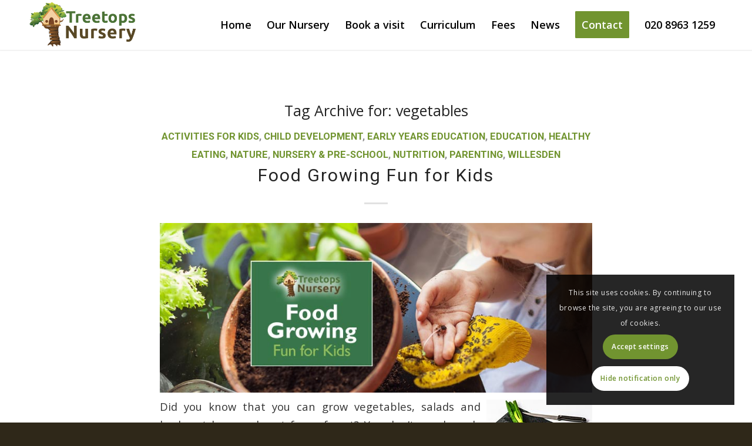

--- FILE ---
content_type: text/html; charset=UTF-8
request_url: https://www.treetopsnursery.co.uk/tag/vegetables/
body_size: 33264
content:
<!DOCTYPE html>
<html lang="en-GB" class="html_stretched responsive av-preloader-disabled  html_header_top html_logo_left html_main_nav_header html_menu_right html_custom html_header_sticky html_header_shrinking_disabled html_mobile_menu_tablet html_header_searchicon_disabled html_content_align_center html_header_unstick_top_disabled html_header_stretch_disabled html_minimal_header html_minimal_header_shadow html_elegant-blog html_av-overlay-side html_av-overlay-side-classic html_av-submenu-clone html_entry_id_2542 av-cookies-consent-show-message-bar av-cookies-cookie-consent-enabled av-cookies-can-opt-out av-cookies-user-silent-accept avia-cookie-check-browser-settings av-no-preview av-default-lightbox html_text_menu_active av-mobile-menu-switch-default">
<head>
<meta charset="UTF-8" />


<!-- mobile setting -->
<meta name="viewport" content="width=device-width, initial-scale=1">

<!-- Scripts/CSS and wp_head hook -->
<meta name='robots' content='index, follow, max-image-preview:large, max-snippet:-1, max-video-preview:-1' />

				<script type='text/javascript'>

				function avia_cookie_check_sessionStorage()
				{
					//	FF throws error when all cookies blocked !!
					var sessionBlocked = false;
					try
					{
						var test = sessionStorage.getItem( 'aviaCookieRefused' ) != null;
					}
					catch(e)
					{
						sessionBlocked = true;
					}

					var aviaCookieRefused = ! sessionBlocked ? sessionStorage.getItem( 'aviaCookieRefused' ) : null;

					var html = document.getElementsByTagName('html')[0];

					/**
					 * Set a class to avoid calls to sessionStorage
					 */
					if( sessionBlocked || aviaCookieRefused )
					{
						if( html.className.indexOf('av-cookies-session-refused') < 0 )
						{
							html.className += ' av-cookies-session-refused';
						}
					}

					if( sessionBlocked || aviaCookieRefused || document.cookie.match(/aviaCookieConsent/) )
					{
						if( html.className.indexOf('av-cookies-user-silent-accept') >= 0 )
						{
							 html.className = html.className.replace(/\bav-cookies-user-silent-accept\b/g, '');
						}
					}
				}

				avia_cookie_check_sessionStorage();

			</script>
			
	<!-- This site is optimized with the Yoast SEO plugin v21.1 - https://yoast.com/wordpress/plugins/seo/ -->
	<title>vegetables Archives - Treetops Nursery, Willesden</title>
	<link rel="canonical" href="https://www.treetopsnursery.co.uk/tag/vegetables/" />
	<meta property="og:locale" content="en_GB" />
	<meta property="og:type" content="article" />
	<meta property="og:title" content="vegetables Archives - Treetops Nursery, Willesden" />
	<meta property="og:url" content="https://www.treetopsnursery.co.uk/tag/vegetables/" />
	<meta property="og:site_name" content="Treetops Nursery, Willesden" />
	<meta name="twitter:card" content="summary_large_image" />
	<script type="application/ld+json" class="yoast-schema-graph">{"@context":"https://schema.org","@graph":[{"@type":"CollectionPage","@id":"https://www.treetopsnursery.co.uk/tag/vegetables/","url":"https://www.treetopsnursery.co.uk/tag/vegetables/","name":"vegetables Archives - Treetops Nursery, Willesden","isPartOf":{"@id":"https://www.treetopsnursery.co.uk/#website"},"primaryImageOfPage":{"@id":"https://www.treetopsnursery.co.uk/tag/vegetables/#primaryimage"},"image":{"@id":"https://www.treetopsnursery.co.uk/tag/vegetables/#primaryimage"},"thumbnailUrl":"https://www.treetopsnursery.co.uk/wp-content/uploads/2021/12/growing-food-for-kids-L.jpg","breadcrumb":{"@id":"https://www.treetopsnursery.co.uk/tag/vegetables/#breadcrumb"},"inLanguage":"en-GB"},{"@type":"ImageObject","inLanguage":"en-GB","@id":"https://www.treetopsnursery.co.uk/tag/vegetables/#primaryimage","url":"https://www.treetopsnursery.co.uk/wp-content/uploads/2021/12/growing-food-for-kids-L.jpg","contentUrl":"https://www.treetopsnursery.co.uk/wp-content/uploads/2021/12/growing-food-for-kids-L.jpg","width":1080,"height":1080},{"@type":"BreadcrumbList","@id":"https://www.treetopsnursery.co.uk/tag/vegetables/#breadcrumb","itemListElement":[{"@type":"ListItem","position":1,"name":"Home","item":"https://www.treetopsnursery.co.uk/"},{"@type":"ListItem","position":2,"name":"vegetables"}]},{"@type":"WebSite","@id":"https://www.treetopsnursery.co.uk/#website","url":"https://www.treetopsnursery.co.uk/","name":"Treetops Nursery, Willesden","description":"","potentialAction":[{"@type":"SearchAction","target":{"@type":"EntryPoint","urlTemplate":"https://www.treetopsnursery.co.uk/?s={search_term_string}"},"query-input":"required name=search_term_string"}],"inLanguage":"en-GB"}]}</script>
	<!-- / Yoast SEO plugin. -->


<link rel='dns-prefetch' href='//www.treetopsnursery.co.uk' />
<link rel='dns-prefetch' href='//static.addtoany.com' />
<link rel="alternate" type="application/rss+xml" title="Treetops Nursery, Willesden &raquo; Feed" href="https://www.treetopsnursery.co.uk/feed/" />
<link rel="alternate" type="application/rss+xml" title="Treetops Nursery, Willesden &raquo; Comments Feed" href="https://www.treetopsnursery.co.uk/comments/feed/" />
<link rel="alternate" type="application/rss+xml" title="Treetops Nursery, Willesden &raquo; vegetables Tag Feed" href="https://www.treetopsnursery.co.uk/tag/vegetables/feed/" />

<!-- google webfont font replacement -->

			<script type='text/javascript'>

				(function() {

					/*	check if webfonts are disabled by user setting via cookie - or user must opt in.	*/
					var html = document.getElementsByTagName('html')[0];
					var cookie_check = html.className.indexOf('av-cookies-needs-opt-in') >= 0 || html.className.indexOf('av-cookies-can-opt-out') >= 0;
					var allow_continue = true;
					var silent_accept_cookie = html.className.indexOf('av-cookies-user-silent-accept') >= 0;

					if( cookie_check && ! silent_accept_cookie )
					{
						if( ! document.cookie.match(/aviaCookieConsent/) || html.className.indexOf('av-cookies-session-refused') >= 0 )
						{
							allow_continue = false;
						}
						else
						{
							if( ! document.cookie.match(/aviaPrivacyRefuseCookiesHideBar/) )
							{
								allow_continue = false;
							}
							else if( ! document.cookie.match(/aviaPrivacyEssentialCookiesEnabled/) )
							{
								allow_continue = false;
							}
							else if( document.cookie.match(/aviaPrivacyGoogleWebfontsDisabled/) )
							{
								allow_continue = false;
							}
						}
					}

					if( allow_continue )
					{
						var f = document.createElement('link');

						f.type 	= 'text/css';
						f.rel 	= 'stylesheet';
						f.href 	= '//fonts.googleapis.com/css?family=Roboto:100,400,700%7COpen+Sans:400,600%7CQuicksand:400,600&display=auto';
						f.id 	= 'avia-google-webfont';

						document.getElementsByTagName('head')[0].appendChild(f);
					}
				})();

			</script>
			<script type="text/javascript">
window._wpemojiSettings = {"baseUrl":"https:\/\/s.w.org\/images\/core\/emoji\/14.0.0\/72x72\/","ext":".png","svgUrl":"https:\/\/s.w.org\/images\/core\/emoji\/14.0.0\/svg\/","svgExt":".svg","source":{"concatemoji":"https:\/\/www.treetopsnursery.co.uk\/wp-includes\/js\/wp-emoji-release.min.js?ver=6.1.9"}};
/*! This file is auto-generated */
!function(e,a,t){var n,r,o,i=a.createElement("canvas"),p=i.getContext&&i.getContext("2d");function s(e,t){var a=String.fromCharCode,e=(p.clearRect(0,0,i.width,i.height),p.fillText(a.apply(this,e),0,0),i.toDataURL());return p.clearRect(0,0,i.width,i.height),p.fillText(a.apply(this,t),0,0),e===i.toDataURL()}function c(e){var t=a.createElement("script");t.src=e,t.defer=t.type="text/javascript",a.getElementsByTagName("head")[0].appendChild(t)}for(o=Array("flag","emoji"),t.supports={everything:!0,everythingExceptFlag:!0},r=0;r<o.length;r++)t.supports[o[r]]=function(e){if(p&&p.fillText)switch(p.textBaseline="top",p.font="600 32px Arial",e){case"flag":return s([127987,65039,8205,9895,65039],[127987,65039,8203,9895,65039])?!1:!s([55356,56826,55356,56819],[55356,56826,8203,55356,56819])&&!s([55356,57332,56128,56423,56128,56418,56128,56421,56128,56430,56128,56423,56128,56447],[55356,57332,8203,56128,56423,8203,56128,56418,8203,56128,56421,8203,56128,56430,8203,56128,56423,8203,56128,56447]);case"emoji":return!s([129777,127995,8205,129778,127999],[129777,127995,8203,129778,127999])}return!1}(o[r]),t.supports.everything=t.supports.everything&&t.supports[o[r]],"flag"!==o[r]&&(t.supports.everythingExceptFlag=t.supports.everythingExceptFlag&&t.supports[o[r]]);t.supports.everythingExceptFlag=t.supports.everythingExceptFlag&&!t.supports.flag,t.DOMReady=!1,t.readyCallback=function(){t.DOMReady=!0},t.supports.everything||(n=function(){t.readyCallback()},a.addEventListener?(a.addEventListener("DOMContentLoaded",n,!1),e.addEventListener("load",n,!1)):(e.attachEvent("onload",n),a.attachEvent("onreadystatechange",function(){"complete"===a.readyState&&t.readyCallback()})),(e=t.source||{}).concatemoji?c(e.concatemoji):e.wpemoji&&e.twemoji&&(c(e.twemoji),c(e.wpemoji)))}(window,document,window._wpemojiSettings);
</script>
<style type="text/css">
img.wp-smiley,
img.emoji {
	display: inline !important;
	border: none !important;
	box-shadow: none !important;
	height: 1em !important;
	width: 1em !important;
	margin: 0 0.07em !important;
	vertical-align: -0.1em !important;
	background: none !important;
	padding: 0 !important;
}
</style>
	<link rel='stylesheet' id='wp-block-library-css' href='https://www.treetopsnursery.co.uk/wp-includes/css/dist/block-library/style.min.css?ver=6.1.9' type='text/css' media='all' />
<style id='global-styles-inline-css' type='text/css'>
body{--wp--preset--color--black: #000000;--wp--preset--color--cyan-bluish-gray: #abb8c3;--wp--preset--color--white: #ffffff;--wp--preset--color--pale-pink: #f78da7;--wp--preset--color--vivid-red: #cf2e2e;--wp--preset--color--luminous-vivid-orange: #ff6900;--wp--preset--color--luminous-vivid-amber: #fcb900;--wp--preset--color--light-green-cyan: #7bdcb5;--wp--preset--color--vivid-green-cyan: #00d084;--wp--preset--color--pale-cyan-blue: #8ed1fc;--wp--preset--color--vivid-cyan-blue: #0693e3;--wp--preset--color--vivid-purple: #9b51e0;--wp--preset--color--metallic-red: #b02b2c;--wp--preset--color--maximum-yellow-red: #edae44;--wp--preset--color--yellow-sun: #eeee22;--wp--preset--color--palm-leaf: #83a846;--wp--preset--color--aero: #7bb0e7;--wp--preset--color--old-lavender: #745f7e;--wp--preset--color--steel-teal: #5f8789;--wp--preset--color--raspberry-pink: #d65799;--wp--preset--color--medium-turquoise: #4ecac2;--wp--preset--gradient--vivid-cyan-blue-to-vivid-purple: linear-gradient(135deg,rgba(6,147,227,1) 0%,rgb(155,81,224) 100%);--wp--preset--gradient--light-green-cyan-to-vivid-green-cyan: linear-gradient(135deg,rgb(122,220,180) 0%,rgb(0,208,130) 100%);--wp--preset--gradient--luminous-vivid-amber-to-luminous-vivid-orange: linear-gradient(135deg,rgba(252,185,0,1) 0%,rgba(255,105,0,1) 100%);--wp--preset--gradient--luminous-vivid-orange-to-vivid-red: linear-gradient(135deg,rgba(255,105,0,1) 0%,rgb(207,46,46) 100%);--wp--preset--gradient--very-light-gray-to-cyan-bluish-gray: linear-gradient(135deg,rgb(238,238,238) 0%,rgb(169,184,195) 100%);--wp--preset--gradient--cool-to-warm-spectrum: linear-gradient(135deg,rgb(74,234,220) 0%,rgb(151,120,209) 20%,rgb(207,42,186) 40%,rgb(238,44,130) 60%,rgb(251,105,98) 80%,rgb(254,248,76) 100%);--wp--preset--gradient--blush-light-purple: linear-gradient(135deg,rgb(255,206,236) 0%,rgb(152,150,240) 100%);--wp--preset--gradient--blush-bordeaux: linear-gradient(135deg,rgb(254,205,165) 0%,rgb(254,45,45) 50%,rgb(107,0,62) 100%);--wp--preset--gradient--luminous-dusk: linear-gradient(135deg,rgb(255,203,112) 0%,rgb(199,81,192) 50%,rgb(65,88,208) 100%);--wp--preset--gradient--pale-ocean: linear-gradient(135deg,rgb(255,245,203) 0%,rgb(182,227,212) 50%,rgb(51,167,181) 100%);--wp--preset--gradient--electric-grass: linear-gradient(135deg,rgb(202,248,128) 0%,rgb(113,206,126) 100%);--wp--preset--gradient--midnight: linear-gradient(135deg,rgb(2,3,129) 0%,rgb(40,116,252) 100%);--wp--preset--duotone--dark-grayscale: url('#wp-duotone-dark-grayscale');--wp--preset--duotone--grayscale: url('#wp-duotone-grayscale');--wp--preset--duotone--purple-yellow: url('#wp-duotone-purple-yellow');--wp--preset--duotone--blue-red: url('#wp-duotone-blue-red');--wp--preset--duotone--midnight: url('#wp-duotone-midnight');--wp--preset--duotone--magenta-yellow: url('#wp-duotone-magenta-yellow');--wp--preset--duotone--purple-green: url('#wp-duotone-purple-green');--wp--preset--duotone--blue-orange: url('#wp-duotone-blue-orange');--wp--preset--font-size--small: 1rem;--wp--preset--font-size--medium: 1.125rem;--wp--preset--font-size--large: 1.75rem;--wp--preset--font-size--x-large: clamp(1.75rem, 3vw, 2.25rem);--wp--preset--spacing--20: 0.44rem;--wp--preset--spacing--30: 0.67rem;--wp--preset--spacing--40: 1rem;--wp--preset--spacing--50: 1.5rem;--wp--preset--spacing--60: 2.25rem;--wp--preset--spacing--70: 3.38rem;--wp--preset--spacing--80: 5.06rem;}body { margin: 0;--wp--style--global--content-size: 800px;--wp--style--global--wide-size: 1130px; }.wp-site-blocks > .alignleft { float: left; margin-right: 2em; }.wp-site-blocks > .alignright { float: right; margin-left: 2em; }.wp-site-blocks > .aligncenter { justify-content: center; margin-left: auto; margin-right: auto; }:where(.is-layout-flex){gap: 0.5em;}body .is-layout-flow > .alignleft{float: left;margin-inline-start: 0;margin-inline-end: 2em;}body .is-layout-flow > .alignright{float: right;margin-inline-start: 2em;margin-inline-end: 0;}body .is-layout-flow > .aligncenter{margin-left: auto !important;margin-right: auto !important;}body .is-layout-constrained > .alignleft{float: left;margin-inline-start: 0;margin-inline-end: 2em;}body .is-layout-constrained > .alignright{float: right;margin-inline-start: 2em;margin-inline-end: 0;}body .is-layout-constrained > .aligncenter{margin-left: auto !important;margin-right: auto !important;}body .is-layout-constrained > :where(:not(.alignleft):not(.alignright):not(.alignfull)){max-width: var(--wp--style--global--content-size);margin-left: auto !important;margin-right: auto !important;}body .is-layout-constrained > .alignwide{max-width: var(--wp--style--global--wide-size);}body .is-layout-flex{display: flex;}body .is-layout-flex{flex-wrap: wrap;align-items: center;}body .is-layout-flex > *{margin: 0;}body{padding-top: 0px;padding-right: 0px;padding-bottom: 0px;padding-left: 0px;}a:where(:not(.wp-element-button)){text-decoration: underline;}.wp-element-button, .wp-block-button__link{background-color: #32373c;border-width: 0;color: #fff;font-family: inherit;font-size: inherit;line-height: inherit;padding: calc(0.667em + 2px) calc(1.333em + 2px);text-decoration: none;}.has-black-color{color: var(--wp--preset--color--black) !important;}.has-cyan-bluish-gray-color{color: var(--wp--preset--color--cyan-bluish-gray) !important;}.has-white-color{color: var(--wp--preset--color--white) !important;}.has-pale-pink-color{color: var(--wp--preset--color--pale-pink) !important;}.has-vivid-red-color{color: var(--wp--preset--color--vivid-red) !important;}.has-luminous-vivid-orange-color{color: var(--wp--preset--color--luminous-vivid-orange) !important;}.has-luminous-vivid-amber-color{color: var(--wp--preset--color--luminous-vivid-amber) !important;}.has-light-green-cyan-color{color: var(--wp--preset--color--light-green-cyan) !important;}.has-vivid-green-cyan-color{color: var(--wp--preset--color--vivid-green-cyan) !important;}.has-pale-cyan-blue-color{color: var(--wp--preset--color--pale-cyan-blue) !important;}.has-vivid-cyan-blue-color{color: var(--wp--preset--color--vivid-cyan-blue) !important;}.has-vivid-purple-color{color: var(--wp--preset--color--vivid-purple) !important;}.has-metallic-red-color{color: var(--wp--preset--color--metallic-red) !important;}.has-maximum-yellow-red-color{color: var(--wp--preset--color--maximum-yellow-red) !important;}.has-yellow-sun-color{color: var(--wp--preset--color--yellow-sun) !important;}.has-palm-leaf-color{color: var(--wp--preset--color--palm-leaf) !important;}.has-aero-color{color: var(--wp--preset--color--aero) !important;}.has-old-lavender-color{color: var(--wp--preset--color--old-lavender) !important;}.has-steel-teal-color{color: var(--wp--preset--color--steel-teal) !important;}.has-raspberry-pink-color{color: var(--wp--preset--color--raspberry-pink) !important;}.has-medium-turquoise-color{color: var(--wp--preset--color--medium-turquoise) !important;}.has-black-background-color{background-color: var(--wp--preset--color--black) !important;}.has-cyan-bluish-gray-background-color{background-color: var(--wp--preset--color--cyan-bluish-gray) !important;}.has-white-background-color{background-color: var(--wp--preset--color--white) !important;}.has-pale-pink-background-color{background-color: var(--wp--preset--color--pale-pink) !important;}.has-vivid-red-background-color{background-color: var(--wp--preset--color--vivid-red) !important;}.has-luminous-vivid-orange-background-color{background-color: var(--wp--preset--color--luminous-vivid-orange) !important;}.has-luminous-vivid-amber-background-color{background-color: var(--wp--preset--color--luminous-vivid-amber) !important;}.has-light-green-cyan-background-color{background-color: var(--wp--preset--color--light-green-cyan) !important;}.has-vivid-green-cyan-background-color{background-color: var(--wp--preset--color--vivid-green-cyan) !important;}.has-pale-cyan-blue-background-color{background-color: var(--wp--preset--color--pale-cyan-blue) !important;}.has-vivid-cyan-blue-background-color{background-color: var(--wp--preset--color--vivid-cyan-blue) !important;}.has-vivid-purple-background-color{background-color: var(--wp--preset--color--vivid-purple) !important;}.has-metallic-red-background-color{background-color: var(--wp--preset--color--metallic-red) !important;}.has-maximum-yellow-red-background-color{background-color: var(--wp--preset--color--maximum-yellow-red) !important;}.has-yellow-sun-background-color{background-color: var(--wp--preset--color--yellow-sun) !important;}.has-palm-leaf-background-color{background-color: var(--wp--preset--color--palm-leaf) !important;}.has-aero-background-color{background-color: var(--wp--preset--color--aero) !important;}.has-old-lavender-background-color{background-color: var(--wp--preset--color--old-lavender) !important;}.has-steel-teal-background-color{background-color: var(--wp--preset--color--steel-teal) !important;}.has-raspberry-pink-background-color{background-color: var(--wp--preset--color--raspberry-pink) !important;}.has-medium-turquoise-background-color{background-color: var(--wp--preset--color--medium-turquoise) !important;}.has-black-border-color{border-color: var(--wp--preset--color--black) !important;}.has-cyan-bluish-gray-border-color{border-color: var(--wp--preset--color--cyan-bluish-gray) !important;}.has-white-border-color{border-color: var(--wp--preset--color--white) !important;}.has-pale-pink-border-color{border-color: var(--wp--preset--color--pale-pink) !important;}.has-vivid-red-border-color{border-color: var(--wp--preset--color--vivid-red) !important;}.has-luminous-vivid-orange-border-color{border-color: var(--wp--preset--color--luminous-vivid-orange) !important;}.has-luminous-vivid-amber-border-color{border-color: var(--wp--preset--color--luminous-vivid-amber) !important;}.has-light-green-cyan-border-color{border-color: var(--wp--preset--color--light-green-cyan) !important;}.has-vivid-green-cyan-border-color{border-color: var(--wp--preset--color--vivid-green-cyan) !important;}.has-pale-cyan-blue-border-color{border-color: var(--wp--preset--color--pale-cyan-blue) !important;}.has-vivid-cyan-blue-border-color{border-color: var(--wp--preset--color--vivid-cyan-blue) !important;}.has-vivid-purple-border-color{border-color: var(--wp--preset--color--vivid-purple) !important;}.has-metallic-red-border-color{border-color: var(--wp--preset--color--metallic-red) !important;}.has-maximum-yellow-red-border-color{border-color: var(--wp--preset--color--maximum-yellow-red) !important;}.has-yellow-sun-border-color{border-color: var(--wp--preset--color--yellow-sun) !important;}.has-palm-leaf-border-color{border-color: var(--wp--preset--color--palm-leaf) !important;}.has-aero-border-color{border-color: var(--wp--preset--color--aero) !important;}.has-old-lavender-border-color{border-color: var(--wp--preset--color--old-lavender) !important;}.has-steel-teal-border-color{border-color: var(--wp--preset--color--steel-teal) !important;}.has-raspberry-pink-border-color{border-color: var(--wp--preset--color--raspberry-pink) !important;}.has-medium-turquoise-border-color{border-color: var(--wp--preset--color--medium-turquoise) !important;}.has-vivid-cyan-blue-to-vivid-purple-gradient-background{background: var(--wp--preset--gradient--vivid-cyan-blue-to-vivid-purple) !important;}.has-light-green-cyan-to-vivid-green-cyan-gradient-background{background: var(--wp--preset--gradient--light-green-cyan-to-vivid-green-cyan) !important;}.has-luminous-vivid-amber-to-luminous-vivid-orange-gradient-background{background: var(--wp--preset--gradient--luminous-vivid-amber-to-luminous-vivid-orange) !important;}.has-luminous-vivid-orange-to-vivid-red-gradient-background{background: var(--wp--preset--gradient--luminous-vivid-orange-to-vivid-red) !important;}.has-very-light-gray-to-cyan-bluish-gray-gradient-background{background: var(--wp--preset--gradient--very-light-gray-to-cyan-bluish-gray) !important;}.has-cool-to-warm-spectrum-gradient-background{background: var(--wp--preset--gradient--cool-to-warm-spectrum) !important;}.has-blush-light-purple-gradient-background{background: var(--wp--preset--gradient--blush-light-purple) !important;}.has-blush-bordeaux-gradient-background{background: var(--wp--preset--gradient--blush-bordeaux) !important;}.has-luminous-dusk-gradient-background{background: var(--wp--preset--gradient--luminous-dusk) !important;}.has-pale-ocean-gradient-background{background: var(--wp--preset--gradient--pale-ocean) !important;}.has-electric-grass-gradient-background{background: var(--wp--preset--gradient--electric-grass) !important;}.has-midnight-gradient-background{background: var(--wp--preset--gradient--midnight) !important;}.has-small-font-size{font-size: var(--wp--preset--font-size--small) !important;}.has-medium-font-size{font-size: var(--wp--preset--font-size--medium) !important;}.has-large-font-size{font-size: var(--wp--preset--font-size--large) !important;}.has-x-large-font-size{font-size: var(--wp--preset--font-size--x-large) !important;}
.wp-block-navigation a:where(:not(.wp-element-button)){color: inherit;}
:where(.wp-block-columns.is-layout-flex){gap: 2em;}
.wp-block-pullquote{font-size: 1.5em;line-height: 1.6;}
</style>
<link rel='stylesheet' id='contact-form-7-css' href='https://www.treetopsnursery.co.uk/wp-content/plugins/contact-form-7/includes/css/styles.css?ver=5.7.3' type='text/css' media='all' />
<link rel='stylesheet' id='wpcf7-redirect-script-frontend-css' href='https://www.treetopsnursery.co.uk/wp-content/plugins/wpcf7-redirect/build/assets/frontend-script.css?ver=2c532d7e2be36f6af233' type='text/css' media='all' />
<link rel='stylesheet' id='eeb-css-frontend-css' href='https://www.treetopsnursery.co.uk/wp-content/plugins/email-encoder-bundle/assets/css/style.css?ver=54d4eedc552c499c4a8d6b89c23d3df1' type='text/css' media='all' />
<link rel='stylesheet' id='dashicons-css' href='https://www.treetopsnursery.co.uk/wp-includes/css/dashicons.min.css?ver=6.1.9' type='text/css' media='all' />
<link rel='stylesheet' id='addtoany-css' href='https://www.treetopsnursery.co.uk/wp-content/plugins/add-to-any/addtoany.min.css?ver=1.16' type='text/css' media='all' />
<link rel='stylesheet' id='avia-merged-styles-css' href='https://www.treetopsnursery.co.uk/wp-content/uploads/dynamic_avia/avia-merged-styles-be57dc9b2685315d7fd15b8c2637ec53---64f90445dd582.css' type='text/css' media='all' />
<link rel='stylesheet' id='avia-single-post-2542-css' href='https://www.treetopsnursery.co.uk/wp-content/uploads/avia_posts_css/post-2542.css?ver=ver-1694060740' type='text/css' media='all' />
<link rel='stylesheet' id='call-now-button-modern-style-css' href='https://www.treetopsnursery.co.uk/wp-content/plugins/call-now-button/resources/style/modern.css?ver=1.5.5' type='text/css' media='all' />
<script type='text/javascript' src='https://www.treetopsnursery.co.uk/wp-includes/js/jquery/jquery.min.js?ver=3.6.1' id='jquery-core-js'></script>
<script type='text/javascript' src='https://www.treetopsnursery.co.uk/wp-includes/js/jquery/jquery-migrate.min.js?ver=3.3.2' id='jquery-migrate-js'></script>
<script type='text/javascript' id='addtoany-core-js-before'>
window.a2a_config=window.a2a_config||{};a2a_config.callbacks=[];a2a_config.overlays=[];a2a_config.templates={};a2a_localize = {
	Share: "Share",
	Save: "Save",
	Subscribe: "Subscribe",
	Email: "Email",
	Bookmark: "Bookmark",
	ShowAll: "Show All",
	ShowLess: "Show less",
	FindServices: "Find service(s)",
	FindAnyServiceToAddTo: "Instantly find any service to add to",
	PoweredBy: "Powered by",
	ShareViaEmail: "Share via email",
	SubscribeViaEmail: "Subscribe via email",
	BookmarkInYourBrowser: "Bookmark in your browser",
	BookmarkInstructions: "Press Ctrl+D or \u2318+D to bookmark this page",
	AddToYourFavorites: "Add to your favourites",
	SendFromWebOrProgram: "Send from any email address or email program",
	EmailProgram: "Email program",
	More: "More&#8230;",
	ThanksForSharing: "Thanks for sharing!",
	ThanksForFollowing: "Thanks for following!"
};
</script>
<script type='text/javascript' async src='https://static.addtoany.com/menu/page.js' id='addtoany-core-js'></script>
<script type='text/javascript' async src='https://www.treetopsnursery.co.uk/wp-content/plugins/add-to-any/addtoany.min.js?ver=1.1' id='addtoany-jquery-js'></script>
<script type='text/javascript' src='https://www.treetopsnursery.co.uk/wp-content/plugins/email-encoder-bundle/assets/js/custom.js?ver=2c542c9989f589cd5318f5cef6a9ecd7' id='eeb-js-frontend-js'></script>
<link rel="https://api.w.org/" href="https://www.treetopsnursery.co.uk/wp-json/" /><link rel="alternate" type="application/json" href="https://www.treetopsnursery.co.uk/wp-json/wp/v2/tags/163" /><link rel="EditURI" type="application/rsd+xml" title="RSD" href="https://www.treetopsnursery.co.uk/xmlrpc.php?rsd" />
<link rel="wlwmanifest" type="application/wlwmanifest+xml" href="https://www.treetopsnursery.co.uk/wp-includes/wlwmanifest.xml" />
<meta name="generator" content="WordPress 6.1.9" />
<!-- HFCM by 99 Robots - Snippet # 2: Google Global Site Tag -->
<!-- Global site tag (gtag.js) - Google Ads: 660296941 -->
<script async src="https://www.googletagmanager.com/gtag/js?id=AW-660296941"></script>
<script>
  window.dataLayer = window.dataLayer || [];
  function gtag(){dataLayer.push(arguments);}
  gtag('js', new Date());

  gtag('config', 'AW-660296941');
</script>
<!-- /end HFCM by 99 Robots -->
<!-- HFCM by 99 Robots - Snippet # 3: Google Phone Number Call Tracking -->
<script>
  gtag('config', 'AW-660296941/LgqzCIyrrdgBEO2p7boC', {
    'phone_conversion_number': '020 8963 1259'
  });
</script>
<!-- /end HFCM by 99 Robots -->
<link rel="profile" href="http://gmpg.org/xfn/11" />
<link rel="alternate" type="application/rss+xml" title="Treetops Nursery, Willesden RSS2 Feed" href="https://www.treetopsnursery.co.uk/feed/" />
<link rel="pingback" href="https://www.treetopsnursery.co.uk/xmlrpc.php" />

<style type='text/css' media='screen'>
 #top #header_main > .container, #top #header_main > .container .main_menu  .av-main-nav > li > a, #top #header_main #menu-item-shop .cart_dropdown_link{ height:85px; line-height: 85px; }
 .html_top_nav_header .av-logo-container{ height:85px;  }
 .html_header_top.html_header_sticky #top #wrap_all #main{ padding-top:85px; } 
</style>
<!--[if lt IE 9]><script src="https://www.treetopsnursery.co.uk/wp-content/themes/enfold/js/html5shiv.js"></script><![endif]-->
<link rel="icon" href="https://www.treetopsnursery.co.uk/wp-content/uploads/2020/04/favicon.png" type="image/png">

<!-- To speed up the rendering and to display the site as fast as possible to the user we include some styles and scripts for above the fold content inline -->
<script type="text/javascript">"use strict";var avia_is_mobile=!1;/Android|webOS|iPhone|iPad|iPod|BlackBerry|IEMobile|Opera Mini/i.test(navigator.userAgent)&&"ontouchstart"in document.documentElement?(avia_is_mobile=!0,document.documentElement.className+=" avia_mobile "):document.documentElement.className+=" avia_desktop ",document.documentElement.className+=" js_active ",function(){var e=["-webkit-","-moz-","-ms-",""],t="",n=!1,o=!1;for(var a in e)e[a]+"transform"in document.documentElement.style&&(n=!0,t=e[a]+"transform"),e[a]+"perspective"in document.documentElement.style&&(o=!0);n&&(document.documentElement.className+=" avia_transform "),o&&(document.documentElement.className+=" avia_transform3d "),"function"==typeof document.getElementsByClassName&&"function"==typeof document.documentElement.getBoundingClientRect&&0==avia_is_mobile&&t&&window.innerHeight>0&&setTimeout(function(){var e=0,n={},o=0,a=document.getElementsByClassName("av-parallax"),m=window.pageYOffset||document.documentElement.scrollTop;for(e=0;e<a.length;e++)a[e].style.top="0px",n=a[e].getBoundingClientRect(),o=Math.ceil(.3*(window.innerHeight+m-n.top)),a[e].style[t]="translate(0px, "+o+"px)",a[e].style.top="auto",a[e].className+=" enabled-parallax "},50)}();</script><style type='text/css'>
@font-face {font-family: 'entypo-fontello'; font-weight: normal; font-style: normal; font-display: auto;
src: url('https://www.treetopsnursery.co.uk/wp-content/themes/enfold/config-templatebuilder/avia-template-builder/assets/fonts/entypo-fontello.woff2') format('woff2'),
url('https://www.treetopsnursery.co.uk/wp-content/themes/enfold/config-templatebuilder/avia-template-builder/assets/fonts/entypo-fontello.woff') format('woff'),
url('https://www.treetopsnursery.co.uk/wp-content/themes/enfold/config-templatebuilder/avia-template-builder/assets/fonts/entypo-fontello.ttf') format('truetype'),
url('https://www.treetopsnursery.co.uk/wp-content/themes/enfold/config-templatebuilder/avia-template-builder/assets/fonts/entypo-fontello.svg#entypo-fontello') format('svg'),
url('https://www.treetopsnursery.co.uk/wp-content/themes/enfold/config-templatebuilder/avia-template-builder/assets/fonts/entypo-fontello.eot'),
url('https://www.treetopsnursery.co.uk/wp-content/themes/enfold/config-templatebuilder/avia-template-builder/assets/fonts/entypo-fontello.eot?#iefix') format('embedded-opentype');
} #top .avia-font-entypo-fontello, body .avia-font-entypo-fontello, html body [data-av_iconfont='entypo-fontello']:before{ font-family: 'entypo-fontello'; }

@font-face {font-family: 'lifestyles'; font-weight: normal; font-style: normal; font-display: auto;
src: url('https://www.treetopsnursery.co.uk/wp-content/uploads/avia_fonts/lifestyles/lifestyles.woff2') format('woff2'),
url('https://www.treetopsnursery.co.uk/wp-content/uploads/avia_fonts/lifestyles/lifestyles.woff') format('woff'),
url('https://www.treetopsnursery.co.uk/wp-content/uploads/avia_fonts/lifestyles/lifestyles.ttf') format('truetype'),
url('https://www.treetopsnursery.co.uk/wp-content/uploads/avia_fonts/lifestyles/lifestyles.svg#lifestyles') format('svg'),
url('https://www.treetopsnursery.co.uk/wp-content/uploads/avia_fonts/lifestyles/lifestyles.eot'),
url('https://www.treetopsnursery.co.uk/wp-content/uploads/avia_fonts/lifestyles/lifestyles.eot?#iefix') format('embedded-opentype');
} #top .avia-font-lifestyles, body .avia-font-lifestyles, html body [data-av_iconfont='lifestyles']:before{ font-family: 'lifestyles'; }
</style>

<!--
Debugging Info for Theme support: 

Theme: Enfold
Version: 5.2.1
Installed: enfold
AviaFramework Version: 5.2
AviaBuilder Version: 5.2
aviaElementManager Version: 1.0.1
ML:384-PU:115-PLA:10
WP:6.1.9
Compress: CSS:all theme files - JS:all theme files
Updates: enabled - token has changed and not verified
PLAu:10
-->
</head>

<body id="top" class="archive tag tag-vegetables tag-163 stretched rtl_columns av-curtain-numeric roboto open_sans  avia-responsive-images-support" itemscope="itemscope" itemtype="https://schema.org/WebPage" >

	<svg xmlns="http://www.w3.org/2000/svg" viewBox="0 0 0 0" width="0" height="0" focusable="false" role="none" style="visibility: hidden; position: absolute; left: -9999px; overflow: hidden;" ><defs><filter id="wp-duotone-dark-grayscale"><feColorMatrix color-interpolation-filters="sRGB" type="matrix" values=" .299 .587 .114 0 0 .299 .587 .114 0 0 .299 .587 .114 0 0 .299 .587 .114 0 0 " /><feComponentTransfer color-interpolation-filters="sRGB" ><feFuncR type="table" tableValues="0 0.49803921568627" /><feFuncG type="table" tableValues="0 0.49803921568627" /><feFuncB type="table" tableValues="0 0.49803921568627" /><feFuncA type="table" tableValues="1 1" /></feComponentTransfer><feComposite in2="SourceGraphic" operator="in" /></filter></defs></svg><svg xmlns="http://www.w3.org/2000/svg" viewBox="0 0 0 0" width="0" height="0" focusable="false" role="none" style="visibility: hidden; position: absolute; left: -9999px; overflow: hidden;" ><defs><filter id="wp-duotone-grayscale"><feColorMatrix color-interpolation-filters="sRGB" type="matrix" values=" .299 .587 .114 0 0 .299 .587 .114 0 0 .299 .587 .114 0 0 .299 .587 .114 0 0 " /><feComponentTransfer color-interpolation-filters="sRGB" ><feFuncR type="table" tableValues="0 1" /><feFuncG type="table" tableValues="0 1" /><feFuncB type="table" tableValues="0 1" /><feFuncA type="table" tableValues="1 1" /></feComponentTransfer><feComposite in2="SourceGraphic" operator="in" /></filter></defs></svg><svg xmlns="http://www.w3.org/2000/svg" viewBox="0 0 0 0" width="0" height="0" focusable="false" role="none" style="visibility: hidden; position: absolute; left: -9999px; overflow: hidden;" ><defs><filter id="wp-duotone-purple-yellow"><feColorMatrix color-interpolation-filters="sRGB" type="matrix" values=" .299 .587 .114 0 0 .299 .587 .114 0 0 .299 .587 .114 0 0 .299 .587 .114 0 0 " /><feComponentTransfer color-interpolation-filters="sRGB" ><feFuncR type="table" tableValues="0.54901960784314 0.98823529411765" /><feFuncG type="table" tableValues="0 1" /><feFuncB type="table" tableValues="0.71764705882353 0.25490196078431" /><feFuncA type="table" tableValues="1 1" /></feComponentTransfer><feComposite in2="SourceGraphic" operator="in" /></filter></defs></svg><svg xmlns="http://www.w3.org/2000/svg" viewBox="0 0 0 0" width="0" height="0" focusable="false" role="none" style="visibility: hidden; position: absolute; left: -9999px; overflow: hidden;" ><defs><filter id="wp-duotone-blue-red"><feColorMatrix color-interpolation-filters="sRGB" type="matrix" values=" .299 .587 .114 0 0 .299 .587 .114 0 0 .299 .587 .114 0 0 .299 .587 .114 0 0 " /><feComponentTransfer color-interpolation-filters="sRGB" ><feFuncR type="table" tableValues="0 1" /><feFuncG type="table" tableValues="0 0.27843137254902" /><feFuncB type="table" tableValues="0.5921568627451 0.27843137254902" /><feFuncA type="table" tableValues="1 1" /></feComponentTransfer><feComposite in2="SourceGraphic" operator="in" /></filter></defs></svg><svg xmlns="http://www.w3.org/2000/svg" viewBox="0 0 0 0" width="0" height="0" focusable="false" role="none" style="visibility: hidden; position: absolute; left: -9999px; overflow: hidden;" ><defs><filter id="wp-duotone-midnight"><feColorMatrix color-interpolation-filters="sRGB" type="matrix" values=" .299 .587 .114 0 0 .299 .587 .114 0 0 .299 .587 .114 0 0 .299 .587 .114 0 0 " /><feComponentTransfer color-interpolation-filters="sRGB" ><feFuncR type="table" tableValues="0 0" /><feFuncG type="table" tableValues="0 0.64705882352941" /><feFuncB type="table" tableValues="0 1" /><feFuncA type="table" tableValues="1 1" /></feComponentTransfer><feComposite in2="SourceGraphic" operator="in" /></filter></defs></svg><svg xmlns="http://www.w3.org/2000/svg" viewBox="0 0 0 0" width="0" height="0" focusable="false" role="none" style="visibility: hidden; position: absolute; left: -9999px; overflow: hidden;" ><defs><filter id="wp-duotone-magenta-yellow"><feColorMatrix color-interpolation-filters="sRGB" type="matrix" values=" .299 .587 .114 0 0 .299 .587 .114 0 0 .299 .587 .114 0 0 .299 .587 .114 0 0 " /><feComponentTransfer color-interpolation-filters="sRGB" ><feFuncR type="table" tableValues="0.78039215686275 1" /><feFuncG type="table" tableValues="0 0.94901960784314" /><feFuncB type="table" tableValues="0.35294117647059 0.47058823529412" /><feFuncA type="table" tableValues="1 1" /></feComponentTransfer><feComposite in2="SourceGraphic" operator="in" /></filter></defs></svg><svg xmlns="http://www.w3.org/2000/svg" viewBox="0 0 0 0" width="0" height="0" focusable="false" role="none" style="visibility: hidden; position: absolute; left: -9999px; overflow: hidden;" ><defs><filter id="wp-duotone-purple-green"><feColorMatrix color-interpolation-filters="sRGB" type="matrix" values=" .299 .587 .114 0 0 .299 .587 .114 0 0 .299 .587 .114 0 0 .299 .587 .114 0 0 " /><feComponentTransfer color-interpolation-filters="sRGB" ><feFuncR type="table" tableValues="0.65098039215686 0.40392156862745" /><feFuncG type="table" tableValues="0 1" /><feFuncB type="table" tableValues="0.44705882352941 0.4" /><feFuncA type="table" tableValues="1 1" /></feComponentTransfer><feComposite in2="SourceGraphic" operator="in" /></filter></defs></svg><svg xmlns="http://www.w3.org/2000/svg" viewBox="0 0 0 0" width="0" height="0" focusable="false" role="none" style="visibility: hidden; position: absolute; left: -9999px; overflow: hidden;" ><defs><filter id="wp-duotone-blue-orange"><feColorMatrix color-interpolation-filters="sRGB" type="matrix" values=" .299 .587 .114 0 0 .299 .587 .114 0 0 .299 .587 .114 0 0 .299 .587 .114 0 0 " /><feComponentTransfer color-interpolation-filters="sRGB" ><feFuncR type="table" tableValues="0.098039215686275 1" /><feFuncG type="table" tableValues="0 0.66274509803922" /><feFuncB type="table" tableValues="0.84705882352941 0.41960784313725" /><feFuncA type="table" tableValues="1 1" /></feComponentTransfer><feComposite in2="SourceGraphic" operator="in" /></filter></defs></svg>
	<div id='wrap_all'>

	
<header id='header' class='all_colors header_color light_bg_color  av_header_top av_logo_left av_main_nav_header av_menu_right av_custom av_header_sticky av_header_shrinking_disabled av_header_stretch_disabled av_mobile_menu_tablet av_header_searchicon_disabled av_header_unstick_top_disabled av_minimal_header av_minimal_header_shadow av_bottom_nav_disabled  av_header_border_disabled'  role="banner" itemscope="itemscope" itemtype="https://schema.org/WPHeader" >

		<div  id='header_main' class='container_wrap container_wrap_logo'>

        <div class='container av-logo-container'><div class='inner-container'><span class='logo avia-standard-logo'><a href='https://www.treetopsnursery.co.uk/' class=''><img src="https://www.treetopsnursery.co.uk/wp-content/uploads/2020/06/logo.png" srcset="https://www.treetopsnursery.co.uk/wp-content/uploads/2020/06/logo.png 340w, https://www.treetopsnursery.co.uk/wp-content/uploads/2020/06/logo-300x138.png 300w" sizes="(max-width: 340px) 100vw, 340px" height="100" width="300" alt='Treetops Nursery, Willesden' title='Treetops Nursery, Willesden, near Harlesden, Kensal Green and Willesden Green' /></a></span><nav class='main_menu' data-selectname='Select a page'  role="navigation" itemscope="itemscope" itemtype="https://schema.org/SiteNavigationElement" ><div class="avia-menu av-main-nav-wrap"><ul role="menu" class="menu av-main-nav" id="avia-menu"><li role="menuitem" id="menu-item-385" class="menu-item menu-item-type-post_type menu-item-object-page menu-item-home menu-item-top-level menu-item-top-level-1"><a title="Home" href="https://www.treetopsnursery.co.uk/" itemprop="url" tabindex="0"><span class="avia-bullet"></span><span class="avia-menu-text">Home</span><span class="avia-menu-fx"><span class="avia-arrow-wrap"><span class="avia-arrow"></span></span></span></a></li>
<li role="menuitem" id="menu-item-692" class="menu-item menu-item-type-post_type menu-item-object-page menu-item-has-children menu-item-top-level menu-item-top-level-2"><a title="Our Nursery" href="https://www.treetopsnursery.co.uk/our-nursery/" itemprop="url" tabindex="0"><span class="avia-bullet"></span><span class="avia-menu-text">Our Nursery</span><span class="avia-menu-fx"><span class="avia-arrow-wrap"><span class="avia-arrow"></span></span></span></a>


<ul class="sub-menu">
	<li role="menuitem" id="menu-item-803" class="menu-item menu-item-type-post_type menu-item-object-page"><a title="Gallery" href="https://www.treetopsnursery.co.uk/gallery/" itemprop="url" tabindex="0"><span class="avia-bullet"></span><span class="avia-menu-text">Gallery</span></a></li>
</ul>
</li>
<li role="menuitem" id="menu-item-773" class="menu-item menu-item-type-post_type menu-item-object-page menu-item-top-level menu-item-top-level-3"><a title="Book a visit" href="https://www.treetopsnursery.co.uk/book-a-visit/" itemprop="url" tabindex="0"><span class="avia-bullet"></span><span class="avia-menu-text">Book a visit</span><span class="avia-menu-fx"><span class="avia-arrow-wrap"><span class="avia-arrow"></span></span></span></a></li>
<li role="menuitem" id="menu-item-390" class="menu-item menu-item-type-post_type menu-item-object-page menu-item-has-children menu-item-top-level menu-item-top-level-4"><a title="Curriculum" href="https://www.treetopsnursery.co.uk/curriculum/" itemprop="url" tabindex="0"><span class="avia-bullet"></span><span class="avia-menu-text">Curriculum</span><span class="avia-menu-fx"><span class="avia-arrow-wrap"><span class="avia-arrow"></span></span></span></a>


<ul class="sub-menu">
	<li role="menuitem" id="menu-item-396" class="menu-item menu-item-type-post_type menu-item-object-page"><a title="Nutrition" href="https://www.treetopsnursery.co.uk/nutrition/" itemprop="url" tabindex="0"><span class="avia-bullet"></span><span class="avia-menu-text">Nutrition</span></a></li>
	<li role="menuitem" id="menu-item-430" class="menu-item menu-item-type-post_type menu-item-object-page"><a title="Staff" href="https://www.treetopsnursery.co.uk/staff/" itemprop="url" tabindex="0"><span class="avia-bullet"></span><span class="avia-menu-text">Staff</span></a></li>
</ul>
</li>
<li role="menuitem" id="menu-item-647" class="menu-item menu-item-type-post_type menu-item-object-page menu-item-top-level menu-item-top-level-5"><a title="Fees" href="https://www.treetopsnursery.co.uk/fees/" itemprop="url" tabindex="0"><span class="avia-bullet"></span><span class="avia-menu-text">Fees</span><span class="avia-menu-fx"><span class="avia-arrow-wrap"><span class="avia-arrow"></span></span></span></a></li>
<li role="menuitem" id="menu-item-611" class="menu-item menu-item-type-post_type menu-item-object-page menu-item-top-level menu-item-top-level-6"><a title="News" href="https://www.treetopsnursery.co.uk/news/" itemprop="url" tabindex="0"><span class="avia-bullet"></span><span class="avia-menu-text">News</span><span class="avia-menu-fx"><span class="avia-arrow-wrap"><span class="avia-arrow"></span></span></span></a></li>
<li role="menuitem" id="menu-item-501" class="menu-item menu-item-type-post_type menu-item-object-page av-menu-button av-menu-button-colored menu-item-top-level menu-item-top-level-7"><a title="Contact" href="https://www.treetopsnursery.co.uk/contact/" itemprop="url" tabindex="0"><span class="avia-bullet"></span><span class="avia-menu-text">Contact</span><span class="avia-menu-fx"><span class="avia-arrow-wrap"><span class="avia-arrow"></span></span></span></a></li>
<li role="menuitem" id="menu-item-727" class="menu-item menu-item-type-custom menu-item-object-custom menu-item-top-level menu-item-top-level-8"><a title="Call Us" href="tel:02089631259" itemprop="url" tabindex="0"><span class="avia-bullet"></span><span class="avia-menu-text">020 8963 1259</span><span class="avia-menu-fx"><span class="avia-arrow-wrap"><span class="avia-arrow"></span></span></span></a></li>
<li class="av-burger-menu-main menu-item-avia-special ">
	        			<a href="#" aria-label="Menu" aria-hidden="false">
							<span class="av-hamburger av-hamburger--spin av-js-hamburger">
								<span class="av-hamburger-box">
						          <span class="av-hamburger-inner"></span>
						          <strong>Menu</strong>
								</span>
							</span>
							<span class="avia_hidden_link_text">Menu</span>
						</a>
	        		   </li></ul></div></nav></div> </div> 
		<!-- end container_wrap-->
		</div>
		<div class='header_bg'></div>

<!-- end header -->
</header>

	<div id='main' class='all_colors' data-scroll-offset='85'>

	
        <div class='container_wrap container_wrap_first main_color fullsize'>

            <div class='container template-blog '>

                <main class='content av-content-full alpha units'  role="main" itemprop="mainContentOfPage" itemscope="itemscope" itemtype="https://schema.org/Blog" >

                    <div class="category-term-description">
                                            </div>

                    <h3 class='post-title tag-page-post-type-title '>Tag Archive for:  <span>vegetables</span></h3><article class="post-entry post-entry-type-standard post-entry-2542 post-loop-1 post-parity-odd custom with-slider post-2542 post type-post status-publish format-standard has-post-thumbnail hentry category-activities-for-kids category-child-development category-early-years-education category-education category-healthy-eating category-nature category-nursery-pre-school category-nutrition category-parenting category-willesden tag-2-year-olds tag-3-year-olds tag-4-year-olds tag-activities tag-activities-for-kids tag-childcare tag-early-learning tag-early-years tag-education tag-food tag-growing-food tag-harlesden tag-health tag-herbs tag-kensal-green tag-learning-and-development tag-london tag-north-west-london tag-nurseries tag-nursery tag-nutrition tag-nw10 tag-parenting tag-parents tag-pre-school tag-pre-schools tag-preschool tag-preschoolers tag-preschools tag-toddlers tag-treetops-nursery tag-under-fives tag-vegetables tag-willesden tag-willesden-green"  itemscope="itemscope" itemtype="https://schema.org/BlogPosting" ><div class="blog-meta"></div><div class='entry-content-wrapper clearfix standard-content'><header class="entry-content-header"><div class="av-heading-wrapper"><span class="blog-categories minor-meta"><a href="https://www.treetopsnursery.co.uk/category/activities-for-kids/" rel="tag">Activities for Kids</a>, <a href="https://www.treetopsnursery.co.uk/category/child-development/" rel="tag">Child Development</a>, <a href="https://www.treetopsnursery.co.uk/category/early-years-education/" rel="tag">Early Years Education</a>, <a href="https://www.treetopsnursery.co.uk/category/education/" rel="tag">Education</a>, <a href="https://www.treetopsnursery.co.uk/category/nutrition/healthy-eating/" rel="tag">Healthy eating</a>, <a href="https://www.treetopsnursery.co.uk/category/nature/" rel="tag">Nature</a>, <a href="https://www.treetopsnursery.co.uk/category/nursery-pre-school/" rel="tag">Nursery &amp; Pre-School</a>, <a href="https://www.treetopsnursery.co.uk/category/nutrition/" rel="tag">Nutrition</a>, <a href="https://www.treetopsnursery.co.uk/category/parenting/" rel="tag">Parenting</a>, <a href="https://www.treetopsnursery.co.uk/category/willesden/" rel="tag">Willesden</a></span><h2 class='post-title entry-title '  itemprop="headline" ><a href="https://www.treetopsnursery.co.uk/food-growing-fun-for-kids/" rel="bookmark" title="Permanent Link: Food Growing Fun for Kids">Food Growing Fun for Kids<span class="post-format-icon minor-meta"></span></a></h2></div></header><span class="av-vertical-delimiter"></span><div class="entry-content"  itemprop="text" ><p><img decoding="async" loading="lazy" class="alignnone wp-image-2564 size-full" title="Food Growing Fun for Kids: Teach Children to Grow Vegetables, Salads &amp; Herbs at Home" src="https://www.treetopsnursery.co.uk/wp-content/uploads/2021/12/growing-food-for-kids.jpg" alt="Food Growing Fun for Kids: Teach Children to Grow Vegetables, Salads &amp; Herbs at Home" width="833" height="328" srcset="https://www.treetopsnursery.co.uk/wp-content/uploads/2021/12/growing-food-for-kids.jpg 833w, https://www.treetopsnursery.co.uk/wp-content/uploads/2021/12/growing-food-for-kids-300x118.jpg 300w, https://www.treetopsnursery.co.uk/wp-content/uploads/2021/12/growing-food-for-kids-768x302.jpg 768w, https://www.treetopsnursery.co.uk/wp-content/uploads/2021/12/growing-food-for-kids-705x278.jpg 705w" sizes="(max-width: 833px) 100vw, 833px" /><br />
<img decoding="async" loading="lazy" class="alignright wp-image-2561 size-full" title="Children can grow vegetables, salads and herbs at home, almost free of cost." src="https://www.treetopsnursery.co.uk/wp-content/uploads/2021/12/home-grown-food-selection.jpg" alt="Children can grow vegetables, salads and herbs at home, almost free of cost." width="180" height="116" />Did you know that you can grow vegetables, salads and herbs at home, almost free of cost? You don&#8217;t need seeds and you don&#8217;t even need a garden! Today we&#8217;ll explain how you and your child can help the household with an almost endless supply of potentially free, home-grown fresh produce, all year round. Children will have enormous fun with this amazing activity, whilst learning new skills and gaining important knowledge along the way. Even better — you all get to eat the produce once the home-grown &#8216;crops&#8217; are ready! <em>And</em> it should save money for the household.</p>
<h3>Home-Grown Vegetables &amp; Herbs For Free? How?</h3>
<p><img decoding="async" loading="lazy" class="alignright wp-image-2557 size-full" title="Show your child how to regrow small off-cuts of vegetables and herbs that you would already have bought as part of your weekly shop." src="https://www.treetopsnursery.co.uk/wp-content/uploads/2021/12/new-herbs-from-cuttings.jpg" alt="Show your child how to regrow small off-cuts of vegetables and herbs that you would already have bought as part of your weekly shop." width="180" height="180" srcset="https://www.treetopsnursery.co.uk/wp-content/uploads/2021/12/new-herbs-from-cuttings.jpg 180w, https://www.treetopsnursery.co.uk/wp-content/uploads/2021/12/new-herbs-from-cuttings-80x80.jpg 80w, https://www.treetopsnursery.co.uk/wp-content/uploads/2021/12/new-herbs-from-cuttings-36x36.jpg 36w" sizes="(max-width: 180px) 100vw, 180px" />One of the many beauties of this activity is that you don&#8217;t need to buy any seeds or plants specifically for the task. You are going to show your child how to <em>regrow small off-cuts of vegetables and herbs that you would <strong>already</strong> have bought</em> as part of your weekly shop. To explain, some of the parts that you&#8217;d normally discard can actually be used to grow new vegetables — lettuce, for example. And, for herbs, there&#8217;s an easy and free way to grow new plants from small cuttings of shop-bought herbs that you may have purchased anyway (basil or parsley, for example). Using this approach, you could grow your own vegetables, salads and herbs and, in theory, never have to buy any again! We&#8217;ll explain later, in more detail. First, we&#8217;ll look at what you and your child will need for your plants to grow in.</p>
<h3>No Garden Needed?</h3>
<p>As we mentioned above, you do not need a garden or greenhouse for this activity. As a minimum, all you need is a windowsill that gets lots of natural light. During warmer months, of course, a balcony or small outdoor patio or space will allow the activity to spread out and bigger volumes to be grown, but it&#8217;s really not essential. In any case, keeping to a windowsill means there&#8217;s less likelihood of garden pests eating the produce.</p>
<p><img decoding="async" loading="lazy" class="alignright wp-image-2550 size-full" title="Egg cartons, used yoghurt pots, margarine tubs and the plastic trays from ready meals can make great flower pots." src="https://www.treetopsnursery.co.uk/wp-content/uploads/2021/12/yoghurt-pot-planters.jpg" alt="Egg cartons, used yoghurt pots, margarine tubs and the plastic trays from ready meals can make great flower pots." width="180" height="180" srcset="https://www.treetopsnursery.co.uk/wp-content/uploads/2021/12/yoghurt-pot-planters.jpg 180w, https://www.treetopsnursery.co.uk/wp-content/uploads/2021/12/yoghurt-pot-planters-80x80.jpg 80w, https://www.treetopsnursery.co.uk/wp-content/uploads/2021/12/yoghurt-pot-planters-36x36.jpg 36w" sizes="(max-width: 180px) 100vw, 180px" />If your household already has flower pots or seed trays, then great. If not, there&#8217;s not even any need to buy them if you simply recycle things like empty egg cartons, used yoghurt pots, margarine tubs, the plastic trays from ready meals and suchlike. So long as they&#8217;ll hold some earth/compost and some holes are pierced in the bottom for drainage (this is best if done by an adult, for safety), then you&#8217;re almost good to go.</p>
<p>The only things you <em>might</em> need to spend a few pounds on, just to get going, are:</p>
<ol>
<li>Some compost (or use suitably fine, sieved earth, ideally from natural compost, sourced from outdoors if you want to save money). If buying new, choose peat-free compost as it&#8217;s better for the planet. <em>Multi-purpose compost</em> is fine, or <em>seed and cuttings compost</em> will also suit.</li>
<li>Drip trays to put under your pots or seed trays. These are simply to catch the water and to protect your home. They&#8217;re very cheap to purchase. If you&#8217;re on a budget, though, you could simply source suitably sized food trays, for instance left over from ready meals, or use existing saucers and suchlike. So long as they catch any draining water from your pots or seed trays and are watertight underneath, they&#8217;ll be fine.</li>
</ol>
<h3>Regrowing Vegetables</h3>
<p><img decoding="async" loading="lazy" class="alignright wp-image-2560 size-full" title="Root sections from root vegetables like celery, leaks, lettuce and even garlic can be regrown." src="https://www.treetopsnursery.co.uk/wp-content/uploads/2021/12/celery-regrowing.jpg" alt="Root sections from root vegetables like celery, leaks, lettuce and even garlic can be regrown." width="180" height="180" srcset="https://www.treetopsnursery.co.uk/wp-content/uploads/2021/12/celery-regrowing.jpg 180w, https://www.treetopsnursery.co.uk/wp-content/uploads/2021/12/celery-regrowing-80x80.jpg 80w, https://www.treetopsnursery.co.uk/wp-content/uploads/2021/12/celery-regrowing-36x36.jpg 36w" sizes="(max-width: 180px) 100vw, 180px" />Now for the really clever, fun part! Instead of throwing away the &#8216;root&#8217; part — that you&#8217;d normally cut off and discard — from the bottom of vegetables like onions, celery, garlic cloves, beetroot and lettuce, your child should save them, because <em>that&#8217;s</em> the part that will regrow if you encourage it. Show your child how to safely cut off and save a section about an inch deep, containing that &#8216;root&#8217; section, from the bottom of used vegetables from your ordinary, weekly shop. Green onions, spring onions, lemon grass, various types of lettuce, Swiss chard and carrots are all additional examples of vegetables that have this bottom root section that can be harvested for later regrowth. Ginger too, but this takes significantly longer to regrow.</p>
<p>Once saved, simply place the lower sections, root downwards, into water e.g. in a suitable dish or glass. The depth of the water should be such that the top part is not submerged, but the root section is. Your child should ensure that the water level is maintained during a period of one to three weeks, depending on which type of vegetable it is (they grow at different rates). Some time during this period, visible roots will start to grow. Perhaps increase the depth of water once this happens. Once roots are substantial, the new plants can be transferred to the pots or containers of compost. Ensure that the roots are covered in soil but the upper parts protrude into the air as that part will eventually start to grow too. <img decoding="async" loading="lazy" class="alignright wp-image-2548 size-full" title="Carrot tops can also be regrown for use as 'greens' in salads and suchlike" src="https://www.treetopsnursery.co.uk/wp-content/uploads/2021/12/carot-tops-regrow.jpg" alt="Carrot tops can also be regrown for use as 'greens' in salads and suchlike" width="180" height="180" srcset="https://www.treetopsnursery.co.uk/wp-content/uploads/2021/12/carot-tops-regrow.jpg 180w, https://www.treetopsnursery.co.uk/wp-content/uploads/2021/12/carot-tops-regrow-80x80.jpg 80w, https://www.treetopsnursery.co.uk/wp-content/uploads/2021/12/carot-tops-regrow-36x36.jpg 36w" sizes="(max-width: 180px) 100vw, 180px" />The compost should be kept moist as the vegetable regrows into another one that can, again, be harvested to eat as part of a healthy meal.</p>
<p>Interestingly, carrot<em> tops</em> (the growing green leaves above the root) can also be harvested for use as &#8216;greens&#8217; in salads and suchlike. Instead of discarding these, pop the tops in water as above and soon enough you&#8217;ll see lots of greens growing.</p>
<h3>Regrowing Herb Clippings</h3>
<p><img decoding="async" loading="lazy" class="alignright wp-image-2559 size-full" title="Herbs like basil, coriander, parsley and rosemary are easy to regrow from cuttings left in water." src="https://www.treetopsnursery.co.uk/wp-content/uploads/2021/12/rooting-basil.jpg" alt="Herbs like basil, coriander, parsley and rosemary are easy to regrow from cuttings left in water." width="180" height="180" srcset="https://www.treetopsnursery.co.uk/wp-content/uploads/2021/12/rooting-basil.jpg 180w, https://www.treetopsnursery.co.uk/wp-content/uploads/2021/12/rooting-basil-80x80.jpg 80w, https://www.treetopsnursery.co.uk/wp-content/uploads/2021/12/rooting-basil-36x36.jpg 36w" sizes="(max-width: 180px) 100vw, 180px" />Herbs like basil, coriander, parsley, rosemary are also easy to regrow. When you&#8217;ve used most of them from your weekly shop for meals, save a few clippings from left-over stems. Clipping length will be different depending on the herb used. For example, basil clippings should be about 4 inches (100mm) long and rosemary clippings should be 2 to 3 inches (50-75mm) long. You may need to experiment a bit at first, so save a few different lengths if unsure initially.</p>
<p>In a similar way to the root vegetables above, these clippings need to be dangled and left in water on a windowsill until the roots are a couple of inches (50mm) or so in length. Once again, those can then be transplanted to the pots or containers with compost burying the roots. Again, your child should keep the compost moist until new, substantial herb plants have regrown and are ready again to eat. At this time, the whole process can begin again. Regrowing herbs is a great way to encourage children to try more types of them, to widen their food palettes and preferences.</p>
<h3>Growing Seeds from Shop-Bought Vegetables</h3>
<p><img decoding="async" loading="lazy" class="alignright wp-image-2553 size-full" title="Another way to regrow shop-bought vegetables is to harvest seeds from inside them." src="https://www.treetopsnursery.co.uk/wp-content/uploads/2021/12/free-pepper-seeds.jpg" alt="Another way to regrow shop-bought vegetables is to harvest seeds from inside them." width="180" height="180" srcset="https://www.treetopsnursery.co.uk/wp-content/uploads/2021/12/free-pepper-seeds.jpg 180w, https://www.treetopsnursery.co.uk/wp-content/uploads/2021/12/free-pepper-seeds-80x80.jpg 80w, https://www.treetopsnursery.co.uk/wp-content/uploads/2021/12/free-pepper-seeds-36x36.jpg 36w" sizes="(max-width: 180px) 100vw, 180px" />Another way to regrow shop-bought vegetables is to see if they have seeds inside. Tomatoes and peppers are great examples of these. So, when you&#8217;re next using them up for meals, get your child to save the seeds from things like peppers (you&#8217;d normally discard these anyway) and some seeds from a tomato — each one contains many. These too can be used to grow brand new plants and vegetables for next to nothing. It&#8217;s a little more advanced and they need more room, though. The best time to harvest tomato seeds is between summer and autumn, then plant them in spring if they&#8217;re intended for the garden. <strong><a href="https://www.thespruce.com/how-to-save-tomato-seeds-1403292" target="_blank" rel="noopener">Here&#8217;s an advanced method of saving tomato seeds.</a></strong></p>
<p><img decoding="async" loading="lazy" class="alignright wp-image-2554 size-full" title="Marrows, courgettes, pumpkins and squashes are filled with seeds that can potentially give you new vegetables free of charge." src="https://www.treetopsnursery.co.uk/wp-content/uploads/2021/12/seed-seedling.jpg" alt="Marrows, courgettes, pumpkins and squashes are filled with seeds that can potentially give you new vegetables free of charge." width="180" height="180" srcset="https://www.treetopsnursery.co.uk/wp-content/uploads/2021/12/seed-seedling.jpg 180w, https://www.treetopsnursery.co.uk/wp-content/uploads/2021/12/seed-seedling-80x80.jpg 80w, https://www.treetopsnursery.co.uk/wp-content/uploads/2021/12/seed-seedling-36x36.jpg 36w" sizes="(max-width: 180px) 100vw, 180px" />It&#8217;s similar for marrows, courgettes, pumpkins and squashes, although those need significant space (they&#8217;ll want to spread out), so may be more suitable outside once they begin to grow significantly.</p>
<p>Whichever seed you choose to grow from repurposed vegetables, they can be spaced out in your compost pots or trays, then lightly dusted with a thin layer of extra compost to stop them washing away when they&#8217;re watered. You can cover them with kitchen roll sheets or cling film initially, as it may help them to germinate faster. Once shoots begin to appear, the child can remove the covering and then ensure that the compost is kept moist, but not soggy, while remaining on the windowsill. Once the seedlings have grown bigger, for example after a month, they will need to be transferred to bigger pots and this may have to happen again when they&#8217;re even larger. If allowed to grow to full size and looked after, flowers will eventually appear and later those will turn into new vegetables that will ripen, ready to harvest roughly two months after sewing the seeds.</p>
<h3>Children <em>Love</em> Natural Growing Activities</h3>
<p><img decoding="async" loading="lazy" class="alignright wp-image-2547 size-full" title="Treetops Nursery has its own plant growing area for the children." src="https://www.treetopsnursery.co.uk/wp-content/uploads/2021/12/plant-growing-Treetops-Nurs.jpg" alt="Treetops Nursery has its own plant growing area for the children." width="180" height="180" srcset="https://www.treetopsnursery.co.uk/wp-content/uploads/2021/12/plant-growing-Treetops-Nurs.jpg 180w, https://www.treetopsnursery.co.uk/wp-content/uploads/2021/12/plant-growing-Treetops-Nurs-80x80.jpg 80w, https://www.treetopsnursery.co.uk/wp-content/uploads/2021/12/plant-growing-Treetops-Nurs-36x36.jpg 36w" sizes="(max-width: 180px) 100vw, 180px" />Children will love looking after these <em>living</em> things and seeing them grow or regrow. They will learn so much along the way and will have a great sense of achievement when successful. Once they&#8217;ve succeeded in producing something they can eat (&#8230; and potentially regrow again) they&#8217;ll probably want to do it more and try different things. The result, of course, is also <em>fresh produce</em>, which is rich in vitamins and nutrients and good for family health. Children will have been entertained, they&#8217;ll understand nature better and they&#8217;ll learn skills like patience and being responsible too. A key lesson is also to learn from mistakes — something we all have to do. What&#8217;s more, this natural activity for children may even save money for the household. All in all, it&#8217;s a great activity from every perspective.</p>
<h2>Our Childcare Nursery in Willesden, near Harlesden, Kensal Green &amp; Willesden Green</h2>
<p><img decoding="async" class="alignright wp-image-726" title="Treetops Nursery, Willesden, near Harlesden, Kensal Green and Willesden Green" src="https://www.treetopsnursery.co.uk/wp-content/uploads/2020/06/logo.png" alt="Treetops Nursery, Willesden, near Harlesden, Kensal Green and Willesden Green" width="200" height="92" srcset="https://www.treetopsnursery.co.uk/wp-content/uploads/2020/06/logo.png 340w, https://www.treetopsnursery.co.uk/wp-content/uploads/2020/06/logo-300x138.png 300w" sizes="(max-width: 200px) 100vw, 200px" />Treetops Nursery has its own plant growing area for the children to use and this is just one of many <strong><a href="https://www.treetopsnursery.co.uk/outside-spaces-play-areas/">wonderful outdoor activities</a></strong> that they can enjoy and learn from at the setting.  It is <a href="https://www.treetopsnursery.co.uk/"><strong>a really popular nursery in Willesden</strong></a>, <strong><a href="https://www.treetopsnursery.co.uk/nursery-harlesden-kensal-willesden-green/">near Harlesden, Kensal Green and Willesden Green</a></strong>, so places are in demand. To register for a place for your baby, toddler or under-five child, please get in touch and we&#8217;ll be delighted to show and tell you more:</p>
<div  class='avia-buttonrow-wrap av-7jlc57-4f21268d2ca1b14cf5072c7e36ffee02 avia-buttonrow-center  avia-builder-el-0  avia-builder-el-no-sibling '>
<a href='Tel:02089631259'  class='avia-button av-5oqcwr-93e6ad45b0047c5427870f85a0cbba30 avia-icon_select-yes-left-icon avia-size-medium av-icon-on-hover avia-color-theme-color'  ><span class='avia_button_icon avia_button_icon_left ' aria-hidden='true' data-av_icon='' data-av_iconfont='entypo-fontello'></span><span class='avia_iconbox_title' >Call 020 8963 1259</span></a>
<a href='https://www.treetopsnursery.co.uk/book-a-visit/'  class='avia-button av-hbqtn-e903448efa3c61bc7f0c9537bfff6c33 avia-icon_select-yes-left-icon avia-size-medium av-icon-on-hover avia-color-theme-color'  ><span class='avia_button_icon avia_button_icon_left ' aria-hidden='true' data-av_icon='' data-av_iconfont='entypo-fontello'></span><span class='avia_iconbox_title' >Arrange a Visit</span></a>
<a href='https://www.treetopsnursery.co.uk/contact/'  class='avia-button av-2gjtx7-d844e5135d62bbf880b9feaa18cbb368 avia-icon_select-yes-left-icon avia-size-medium av-icon-on-hover avia-color-theme-color'  ><span class='avia_button_icon avia_button_icon_left ' aria-hidden='true' data-av_icon='' data-av_iconfont='entypo-fontello'></span><span class='avia_iconbox_title' >Message/Email Us</span></a>
</div>
</div><span class="post-meta-infos"><time class="date-container minor-meta updated"  itemprop="datePublished" datetime="2021-12-17T12:12:14+00:00" >17 December 2021</time><span class="text-sep">/</span><span class="blog-author minor-meta">by <span class="entry-author-link"  itemprop="author" ><span class="author"><span class="fn"><a href="https://www.treetopsnursery.co.uk/author/ttn-mark-admin/" title="Posts by Mark" rel="author">Mark</a></span></span></span></span></span><footer class="entry-footer"></footer><div class='post_delimiter'></div></div><div class="post_author_timeline"></div><span class='hidden'>
				<span class='av-structured-data'  itemprop="image" itemscope="itemscope" itemtype="https://schema.org/ImageObject" >
						<span itemprop='url'>https://www.treetopsnursery.co.uk/wp-content/uploads/2021/12/growing-food-for-kids-L.jpg</span>
						<span itemprop='height'>1080</span>
						<span itemprop='width'>1080</span>
				</span>
				<span class='av-structured-data'  itemprop="publisher" itemtype="https://schema.org/Organization" itemscope="itemscope" >
						<span itemprop='name'>Mark</span>
						<span itemprop='logo' itemscope itemtype='https://schema.org/ImageObject'>
							<span itemprop='url'>https://www.treetopsnursery.co.uk/wp-content/uploads/2020/06/logo.png</span>
						 </span>
				</span><span class='av-structured-data'  itemprop="author" itemscope="itemscope" itemtype="https://schema.org/Person" ><span itemprop='name'>Mark</span></span><span class='av-structured-data'  itemprop="datePublished" datetime="2021-12-17T12:12:14+00:00" >2021-12-17 12:12:14</span><span class='av-structured-data'  itemprop="dateModified" itemtype="https://schema.org/dateModified" >2021-12-24 12:09:53</span><span class='av-structured-data'  itemprop="mainEntityOfPage" itemtype="https://schema.org/mainEntityOfPage" ><span itemprop='name'>Food Growing Fun for Kids</span></span></span></article><article class="post-entry post-entry-type-standard post-entry-2099 post-loop-2 post-parity-even post-entry-last custom with-slider post-2099 post type-post status-publish format-standard has-post-thumbnail hentry category-childcare category-children category-food-for-toddlers category-health category-healthy-eating category-nursery-pre-school category-nutrition category-nw10 category-parenting category-willesden tag-2-year-olds tag-3-year-olds tag-4-year-olds tag-babies tag-childcare tag-dairy tag-early-years tag-eating tag-education tag-food tag-food-for-children tag-formula-milk tag-fruit tag-harlesden tag-health tag-healthy-eating tag-iron tag-kensal-green tag-meat-free-diet tag-milk tag-minerals tag-north-west-london tag-nurseries tag-nursery tag-nutrition tag-nw10 tag-parenting tag-parents tag-pre-school tag-pre-schools tag-preschool tag-preschools tag-protein tag-starch tag-toddlers tag-treetops-nursery tag-under-fives tag-vegetables tag-vegetarian tag-vegetarianism tag-vitamins tag-willesden tag-willesden-green"  itemscope="itemscope" itemtype="https://schema.org/BlogPosting" ><div class="blog-meta"></div><div class='entry-content-wrapper clearfix standard-content'><header class="entry-content-header"><div class="av-heading-wrapper"><span class="blog-categories minor-meta"><a href="https://www.treetopsnursery.co.uk/category/childcare/" rel="tag">Childcare</a>, <a href="https://www.treetopsnursery.co.uk/category/children/" rel="tag">Children</a>, <a href="https://www.treetopsnursery.co.uk/category/nutrition/food-for-toddlers/" rel="tag">Food for toddlers</a>, <a href="https://www.treetopsnursery.co.uk/category/health-safety/health/" rel="tag">Health</a>, <a href="https://www.treetopsnursery.co.uk/category/nutrition/healthy-eating/" rel="tag">Healthy eating</a>, <a href="https://www.treetopsnursery.co.uk/category/nursery-pre-school/" rel="tag">Nursery &amp; Pre-School</a>, <a href="https://www.treetopsnursery.co.uk/category/nutrition/" rel="tag">Nutrition</a>, <a href="https://www.treetopsnursery.co.uk/category/nw10/" rel="tag">NW10</a>, <a href="https://www.treetopsnursery.co.uk/category/parenting/" rel="tag">Parenting</a>, <a href="https://www.treetopsnursery.co.uk/category/willesden/" rel="tag">Willesden</a></span><h2 class='post-title entry-title '  itemprop="headline" ><a href="https://www.treetopsnursery.co.uk/raising-a-vegetarian-infant-rough-guide/" rel="bookmark" title="Permanent Link: Raising a Vegetarian Infant &#8211; Rough Guide">Raising a Vegetarian Infant &#8211; Rough Guide<span class="post-format-icon minor-meta"></span></a></h2></div></header><span class="av-vertical-delimiter"></span><div class="entry-content"  itemprop="text" ><p><img decoding="async" loading="lazy" class="alignnone wp-image-2107 size-full" title="Raising a Vegetarian Infant - Rough Guide" src="https://www.treetopsnursery.co.uk/wp-content/uploads/2021/06/Raising-a-Vegetarian-Infant.jpg" alt="Raising a Vegetarian Infant - Rough Guide" width="833" height="328" srcset="https://www.treetopsnursery.co.uk/wp-content/uploads/2021/06/Raising-a-Vegetarian-Infant.jpg 833w, https://www.treetopsnursery.co.uk/wp-content/uploads/2021/06/Raising-a-Vegetarian-Infant-300x118.jpg 300w, https://www.treetopsnursery.co.uk/wp-content/uploads/2021/06/Raising-a-Vegetarian-Infant-768x302.jpg 768w, https://www.treetopsnursery.co.uk/wp-content/uploads/2021/06/Raising-a-Vegetarian-Infant-705x278.jpg 705w" sizes="(max-width: 833px) 100vw, 833px" /></p>
<p><img decoding="async" loading="lazy" class="alignright wp-image-2109 size-full" title="More and more parents are bringing up children as vegetarians" src="https://www.treetopsnursery.co.uk/wp-content/uploads/2021/06/vegetarian-parenting-2.jpg" alt="More and more parents are bringing up children as vegetarians" width="200" height="200" srcset="https://www.treetopsnursery.co.uk/wp-content/uploads/2021/06/vegetarian-parenting-2.jpg 200w, https://www.treetopsnursery.co.uk/wp-content/uploads/2021/06/vegetarian-parenting-2-80x80.jpg 80w, https://www.treetopsnursery.co.uk/wp-content/uploads/2021/06/vegetarian-parenting-2-36x36.jpg 36w, https://www.treetopsnursery.co.uk/wp-content/uploads/2021/06/vegetarian-parenting-2-180x180.jpg 180w" sizes="(max-width: 200px) 100vw, 200px" />More and more parents are bringing up youngsters as vegetarians these days, so we thought we&#8217;d put together a rough guide to raising babies, toddlers and preschoolers as vegetarians. When doing so, certain considerations will need to be made, including ensuring that meals are nutritious, containing all the necessary food groups, vitamins and minerals needed by the very young.</p>
<h3>Breast Milk</h3>
<p>Babies will usually have breast milk or formula milk up until they are at least 6 months old. If they are only receiving breast milk, it&#8217;s recommended that they are given a suitable Vitamin D supplement, available as drops.</p>
<h3>Vegetarian Formula Milk</h3>
<p>There&#8217;s no need for Vitamin D supplements, though, with high quality, age-appropriate formula milk, as it&#8217;s already included. Formula-fed babies under six months should, of course, be receiving &#8216;First Milk&#8217; (otherwise known as &#8216;First Infant Formula Milk&#8217;) and this contains everything they need during the first six months. It can be supplemented by solids once they start weaning, usually from the age of 6 months through to a year old.</p>
<p><img decoding="async" loading="lazy" class="alignright wp-image-2115 size-full" title="Formula milk is available for vegetarians" src="https://www.treetopsnursery.co.uk/wp-content/uploads/2021/06/formula-milk-vegetarian.jpg" alt="Formula milk is available for vegetarians" width="200" height="200" srcset="https://www.treetopsnursery.co.uk/wp-content/uploads/2021/06/formula-milk-vegetarian.jpg 200w, https://www.treetopsnursery.co.uk/wp-content/uploads/2021/06/formula-milk-vegetarian-80x80.jpg 80w, https://www.treetopsnursery.co.uk/wp-content/uploads/2021/06/formula-milk-vegetarian-36x36.jpg 36w, https://www.treetopsnursery.co.uk/wp-content/uploads/2021/06/formula-milk-vegetarian-180x180.jpg 180w" sizes="(max-width: 200px) 100vw, 200px" />The good news is that formula milk that&#8217;s suitable for vegetarians <em>is available</em>. Parents may ask their midwife or health professional for any recommendations in regard to types or brands, particularly if one formula milk disagrees with the baby. However, whichever brand and type is chosen, the formula milk <em><strong>must</strong> be formulated for the baby&#8217;s specific age</em>. This is usually obvious on the product label.</p>
<p>Vegetarian formula milks are usually based on cow&#8217;s milk although <em>many</em> other alternatives are available. Parents who wish to limit how much dairy products their infant consumes therefore have quite a wide choice but, if they&#8217;re avoiding dairy, they need to ensure that the formula milk is fortified with extra calcium and is unsweetened. They also need to read up because <strong><a href="https://www.nhs.uk/conditions/baby/breastfeeding-and-bottle-feeding/bottle-feeding/types-of-formula/" target="_blank" rel="noopener noreferrer">f</a></strong>ormula milk is a surprisingly big topic and can be a little bit of a minefield. There are several concerns over soya milk and rice milk, for instance, but those are just two examples. Check out <strong><a href="https://www.treetopsnursery.co.uk/formula-milk-guide/">our Formula Milk Guide</a></strong> for much more information about all the different kinds available as well as <em>which formula milks to avoid</em>.</p>
<h3>Moving to Solids</h3>
<p><img decoding="async" loading="lazy" class="alignright wp-image-2110 size-full" title="There are four main food groups that need to be covered in a child's diet" src="https://www.treetopsnursery.co.uk/wp-content/uploads/2021/06/salad-nuts-vegetables-fruit.jpg" alt="There are four main food groups that need to be covered in a child's diet" width="200" height="200" srcset="https://www.treetopsnursery.co.uk/wp-content/uploads/2021/06/salad-nuts-vegetables-fruit.jpg 200w, https://www.treetopsnursery.co.uk/wp-content/uploads/2021/06/salad-nuts-vegetables-fruit-80x80.jpg 80w, https://www.treetopsnursery.co.uk/wp-content/uploads/2021/06/salad-nuts-vegetables-fruit-36x36.jpg 36w, https://www.treetopsnursery.co.uk/wp-content/uploads/2021/06/salad-nuts-vegetables-fruit-180x180.jpg 180w" sizes="(max-width: 200px) 100vw, 200px" />From around the age of 6 months, your baby will usually start the process of weaning off of milk and begin to eat solid foods, albeit given in puréed or liquidised form initially. This is when parents then need to be mindful of their child&#8217;s nutritional needs and this is even more pertinent when bringing up a child as a vegetarian.</p>
<p>The four main food groups that need to be covered are:</p>
<ul>
<li><strong>Starch</strong>, which can come from foods like pasta, cereal, potato and bread;</li>
<li><strong>Fruit and vegetables</strong>, whether fresh (ideally), tinned, frozen or dried;</li>
<li><strong>Protein</strong>, which we&#8217;ll come to in a moment;</li>
<li><strong>Dairy</strong>, which is OK for most vegetarians but not vegans. Dairy products need to be pasteurised, though, and full-fat versions are appropriate for little ones.</li>
</ul>
<h3>Sources of Protein for Vegetarian Children</h3>
<p>Protein is often seen to be the most tricky of the food groups to cater for when bringing up a child as a vegetarian. With meat and even fish out of the picture for avid vegetarians, what options are available?</p>
<ul>
<li><img decoding="async" loading="lazy" class="alignright wp-image-2112 size-full" title="Many fruits and berries are great sources of Vitamin C" src="https://www.treetopsnursery.co.uk/wp-content/uploads/2021/06/fruit-berries-salad.jpg" alt="Many fruits and berries are great sources of Vitamin C" width="200" height="200" srcset="https://www.treetopsnursery.co.uk/wp-content/uploads/2021/06/fruit-berries-salad.jpg 200w, https://www.treetopsnursery.co.uk/wp-content/uploads/2021/06/fruit-berries-salad-80x80.jpg 80w, https://www.treetopsnursery.co.uk/wp-content/uploads/2021/06/fruit-berries-salad-36x36.jpg 36w, https://www.treetopsnursery.co.uk/wp-content/uploads/2021/06/fruit-berries-salad-180x180.jpg 180w" sizes="(max-width: 200px) 100vw, 200px" />Well, tofu and other soya products will contain good quantities of protein.</li>
<li>Nuts will too but you need to avoid whole nuts due to the potential choking hazard. So, smooth peanut butter, cashew butter, almond butter or seed butters will help with protein. Walnut butter is a wonderful source of Omega-3 too.</li>
<li>Perhaps consider serving them on rye crackers.</li>
<li>Indeed grains are high in protein but should be provided in ground form for babies to avoid choking. Similarly oats, barley, rice and quinoa are great protein sources, quinoa itself containing all 9 of the essential amino acids.</li>
<li>Lentils, pulses, peas and beans are also great sources of protein.</li>
<li>Houmous (based on chickpeas) is also great for protein but, again, keep it smooth to avoid choking hazards in the very young.</li>
<li>For those not going the more strict vegan route, eggs and dairy products like cheese and yoghurt are good sources of protein. Eggs are a brilliant source of Vitamin B12 too, while dairy products are a great source of calcium and Vitamin D.</li>
</ul>
<p>Your infant should have at least two portions a day of protein and these are essential in the absence of meat or fish, otherwise your child could miss out on not only the protein but also Omega-3 fatty acids, iron and amino acids (essential and non-essential varieties). So, protein<em> from a variety of sources</em> is advised.</p>
<h3>What About Quorn?</h3>
<p>Many vegetarian parents will eat Quorn (a popular mycoprotein) to replace meat. Is this any good for babies and infants?</p>
<p>While it is a great source of protein, it&#8217;s not recommended as a <em>regularly</em> eaten meat alternative for children under three because it can fill them up without giving them the necessary energy. That&#8217;s simply because it&#8217;s high in fibre but low in fat.</p>
<h3>A Note About Iron</h3>
<p data-wp-editing="1"><img decoding="async" loading="lazy" class="alignright wp-image-2111 size-full" title="Some foods block the absorption of iron but there are ways to counteract that, including eating foods rich in Vitamin C" src="https://www.treetopsnursery.co.uk/wp-content/uploads/2021/06/vegetarian-girl.jpg" alt="Some foods block the absorption of iron but there are ways to counteract that, including eating foods rich in Vitamin C" width="200" height="200" srcset="https://www.treetopsnursery.co.uk/wp-content/uploads/2021/06/vegetarian-girl.jpg 200w, https://www.treetopsnursery.co.uk/wp-content/uploads/2021/06/vegetarian-girl-80x80.jpg 80w, https://www.treetopsnursery.co.uk/wp-content/uploads/2021/06/vegetarian-girl-36x36.jpg 36w, https://www.treetopsnursery.co.uk/wp-content/uploads/2021/06/vegetarian-girl-180x180.jpg 180w" sizes="(max-width: 200px) 100vw, 200px" />Iron is essential for growing children and can be found in many of the foods mentioned above. That said, it&#8217;s worth mentioning that some foods block the absorption of iron. Such foods include tea as well as whole grains and legumes containing ‘phytates’, dairy products containing ‘casein’ and eggs and dairy products that contain particular forms of calcium. The simple solution to many of these is as follows:</p>
<ul>
<li>a) ensure the child has a varied diet,</li>
<li>b) for them to eat such foods away from main meals,</li>
<li>c) to include Vitamin C in the diet (as it will counteract the affect of phytates by binding to them) and</li>
<li>d) to soak, cook or sprout the grains, pulses or seeds.</li>
</ul>
<p>In regard to giving Vitamin C to help increase absorption of iron, children can try satsumas, oranges or tangerines after meals, a drink of well-diluted fruit juice (e.g. 1 part fruit juice to 10 parts water) or to include vegetables and fruit high in Vitamin C as part of their meals. These include <em>many fruits and berries</em> plus many vegetables including asparagus, broccoli, cauliflower, brussels sprouts, spinach, leafy greens, green or red peppers, tomatoes, potatoes and squash.</p>
<h3>Vitamin Supplements</h3>
<p>Age-appropriate vitamin drops may give parents peace of mind if their children are being brought up on a vegetarian diet. In fact, some parents on one or more specific benefits can receive <strong><em><a href="https://www.healthystart.nhs.uk/get-help-to-buy-food-and-milk/what-youll-get" target="_blank" rel="noopener noreferrer">free vitamin drops</a></em></strong> for children aged up to 4. These contain Vitamins A, C and D are suitable for vegetarians, also containing no milk or eggs. Note, however, that vitamin supplements are <em>not</em> required for children drinking the appropriate amount of nutritionally complete, age-appropriate formula milk each day.</p>
<p>We hope that this rough guide to raising an infant as a vegetarian is useful. It should only be used as a quick, introductory guide, though, so parents should do further research to get a more complete picture. It is also always wise, of course, to ask a health professional, GP or Health Visitor for their opinion on anything health-related for their individual child.</p>
<h3>An Outstanding Nursery in Willesden</h3>
<p><img decoding="async" class="alignright wp-image-726" title="Treetops Nursery, Willesden, near Harlesden, Kensal Green and Willesden Green" src="https://www.treetopsnursery.co.uk/wp-content/uploads/2020/06/logo.png" alt="Treetops Nursery, Willesden, near Harlesden, Kensal Green and Willesden Green" width="200" height="92" srcset="https://www.treetopsnursery.co.uk/wp-content/uploads/2020/06/logo.png 340w, https://www.treetopsnursery.co.uk/wp-content/uploads/2020/06/logo-300x138.png 300w" sizes="(max-width: 200px) 100vw, 200px" />Treetops Nursery offers <strong><a href="https://www.treetopsnursery.co.uk/nutrition/">the highest quality, freshly-prepared food</a></strong> using the very best ingredients available to our in-house chef each day. Children&#8217;s dietary requirements are all catered for and that includes those on a vegetarian diet. This is all part of the excellent weekday childcare services and healthy approach to nutrition provided at our nursery and pre-school. We cater for babies and children aged up to five.</p>
<p>If you are looking for <strong><a href="https://www.treetopsnursery.co.uk/">an outstanding nursery, pre-school or childcare service in Willesden, near Willesden Green, Harlesden, Kensal Green or London NW10</a></strong>, please contact us by selecting a button below. We&#8217;d love to hear from you and to show you and your child around the nursery, so you can see for yourself what an excellent setting it is and how well your child will fit in. Please make contact as soon as possible to avoid disappointment, while a few places remain available:</p>
<div  class='avia-buttonrow-wrap av-7jlc57-4f21268d2ca1b14cf5072c7e36ffee02 avia-buttonrow-center  avia-builder-el-0  avia-builder-el-no-sibling '>

<style type="text/css" data-created_by="avia_inline_auto" id="style-css-av-5oqcwr-4e67b2527ec2be424e5de63ff760eade">
#top #wrap_all .avia-button.av-5oqcwr-4e67b2527ec2be424e5de63ff760eade{
margin-bottom:20px;
margin-right:10px;
margin-left:10px;
}
</style>
<a href='Tel:02089631259'  class='avia-button av-5oqcwr-4e67b2527ec2be424e5de63ff760eade avia-icon_select-yes-left-icon avia-size-medium av-icon-on-hover avia-color-theme-color'  ><span class='avia_button_icon avia_button_icon_left ' aria-hidden='true' data-av_icon='' data-av_iconfont='entypo-fontello'></span><span class='avia_iconbox_title' >020 8963 1259</span></a>

<style type="text/css" data-created_by="avia_inline_auto" id="style-css-av-hbqtn-d8acafe779e5ccddcf7a20f623061afa">
#top #wrap_all .avia-button.av-hbqtn-d8acafe779e5ccddcf7a20f623061afa{
margin-bottom:20px;
margin-right:10px;
margin-left:10px;
}
</style>
<a href='https://www.treetopsnursery.co.uk/book-a-visit/'  class='avia-button av-hbqtn-d8acafe779e5ccddcf7a20f623061afa avia-icon_select-yes-left-icon avia-size-medium av-icon-on-hover avia-color-theme-color'  ><span class='avia_button_icon avia_button_icon_left ' aria-hidden='true' data-av_icon='' data-av_iconfont='entypo-fontello'></span><span class='avia_iconbox_title' >Book a Visit</span></a>

<style type="text/css" data-created_by="avia_inline_auto" id="style-css-av-2gjtx7-161c89ea58c0efa2dc5f30e1757882f6">
#top #wrap_all .avia-button.av-2gjtx7-161c89ea58c0efa2dc5f30e1757882f6{
margin-bottom:20px;
margin-right:10px;
margin-left:10px;
}
</style>
<a href='https://www.treetopsnursery.co.uk/contact/'  class='avia-button av-2gjtx7-161c89ea58c0efa2dc5f30e1757882f6 avia-icon_select-yes-left-icon avia-size-medium av-icon-on-hover avia-color-theme-color'  ><span class='avia_button_icon avia_button_icon_left ' aria-hidden='true' data-av_icon='' data-av_iconfont='entypo-fontello'></span><span class='avia_iconbox_title' >Get in Touch</span></a>
</div>
</div><span class="post-meta-infos"><time class="date-container minor-meta updated"  itemprop="datePublished" datetime="2021-06-01T19:12:01+01:00" >1 June 2021</time><span class="text-sep">/</span><span class="blog-author minor-meta">by <span class="entry-author-link"  itemprop="author" ><span class="author"><span class="fn"><a href="https://www.treetopsnursery.co.uk/author/ttn-mark-admin/" title="Posts by Mark" rel="author">Mark</a></span></span></span></span></span><footer class="entry-footer"></footer><div class='post_delimiter'></div></div><div class="post_author_timeline"></div><span class='hidden'>
				<span class='av-structured-data'  itemprop="image" itemscope="itemscope" itemtype="https://schema.org/ImageObject" >
						<span itemprop='url'>https://www.treetopsnursery.co.uk/wp-content/uploads/2021/06/Raising-Vegetarian-Infant_I.jpg</span>
						<span itemprop='height'>1080</span>
						<span itemprop='width'>1080</span>
				</span>
				<span class='av-structured-data'  itemprop="publisher" itemtype="https://schema.org/Organization" itemscope="itemscope" >
						<span itemprop='name'>Mark</span>
						<span itemprop='logo' itemscope itemtype='https://schema.org/ImageObject'>
							<span itemprop='url'>https://www.treetopsnursery.co.uk/wp-content/uploads/2020/06/logo.png</span>
						 </span>
				</span><span class='av-structured-data'  itemprop="author" itemscope="itemscope" itemtype="https://schema.org/Person" ><span itemprop='name'>Mark</span></span><span class='av-structured-data'  itemprop="datePublished" datetime="2021-06-01T19:12:01+01:00" >2021-06-01 19:12:01</span><span class='av-structured-data'  itemprop="dateModified" itemtype="https://schema.org/dateModified" >2021-06-18 17:30:25</span><span class='av-structured-data'  itemprop="mainEntityOfPage" itemtype="https://schema.org/mainEntityOfPage" ><span itemprop='name'>Raising a Vegetarian Infant &#8211; Rough Guide</span></span></span></article><div class='custom'></div>
                <!--end content-->
                </main>

                
            </div><!--end container-->

        </div><!-- close default .container_wrap element -->

				<div class='container_wrap footer_color' id='footer'>

					<div class='container'>

						<div class='flex_column av_one_fourth  first el_before_av_one_fourth'><section id="text-3" class="widget clearfix widget_text"><h3 class="widgettitle">Treetops Nursery</h3>			<div class="textwidget"><p>Our nursery &amp; pre-school in Willesden, NW10, offers high quality childcare for babies &amp; children aged up to 5 years. We&#8217;re also near Harlesden, Kensal Green, Willesden Green, NW2 and NW6.</p>
</div>
		<span class="seperator extralight-border"></span></section></div><div class='flex_column av_one_fourth  el_after_av_one_fourth el_before_av_one_fourth '><section id="newsbox-3" class="widget clearfix avia-widget-container newsbox"><h3 class="widgettitle">Latest News</h3><ul class="news-wrap image_size_widget"><li class="news-content post-format-standard"><a class="news-link" title="Bird Feeder Activity for Kids" href="https://www.treetopsnursery.co.uk/bird-feeder-activity-for-kids/"><span class='news-thumb '><img width="36" height="36" src="https://www.treetopsnursery.co.uk/wp-content/uploads/2022/04/Bird-Feeder-Activity-for-Ki-36x36.jpg" class="wp-image-2903 avia-img-lazy-loading-2903 attachment-widget size-widget wp-post-image" alt="Bird Feeder Activity for Kids" decoding="async" loading="lazy" srcset="https://www.treetopsnursery.co.uk/wp-content/uploads/2022/04/Bird-Feeder-Activity-for-Ki-36x36.jpg 36w, https://www.treetopsnursery.co.uk/wp-content/uploads/2022/04/Bird-Feeder-Activity-for-Ki-300x300.jpg 300w, https://www.treetopsnursery.co.uk/wp-content/uploads/2022/04/Bird-Feeder-Activity-for-Ki-1030x1030.jpg 1030w, https://www.treetopsnursery.co.uk/wp-content/uploads/2022/04/Bird-Feeder-Activity-for-Ki-80x80.jpg 80w, https://www.treetopsnursery.co.uk/wp-content/uploads/2022/04/Bird-Feeder-Activity-for-Ki-768x768.jpg 768w, https://www.treetopsnursery.co.uk/wp-content/uploads/2022/04/Bird-Feeder-Activity-for-Ki-180x180.jpg 180w, https://www.treetopsnursery.co.uk/wp-content/uploads/2022/04/Bird-Feeder-Activity-for-Ki-705x705.jpg 705w, https://www.treetopsnursery.co.uk/wp-content/uploads/2022/04/Bird-Feeder-Activity-for-Ki.jpg 1080w" sizes="(max-width: 36px) 100vw, 36px" /></span><strong class="news-headline">Bird Feeder Activity for Kids<span class="news-time">29 April 2022 - 8:15 am</span></strong></a></li><li class="news-content post-format-standard"><a class="news-link" title="Bee-Friendly Flower Growing for Kids" href="https://www.treetopsnursery.co.uk/bee-friendly-flower-growing-for-kids/"><span class='news-thumb '><img width="36" height="36" src="https://www.treetopsnursery.co.uk/wp-content/uploads/2022/04/Bee-Friendly-Flower-Growing-L-36x36.jpg" class="wp-image-2867 avia-img-lazy-loading-2867 attachment-widget size-widget wp-post-image" alt="" decoding="async" loading="lazy" srcset="https://www.treetopsnursery.co.uk/wp-content/uploads/2022/04/Bee-Friendly-Flower-Growing-L-36x36.jpg 36w, https://www.treetopsnursery.co.uk/wp-content/uploads/2022/04/Bee-Friendly-Flower-Growing-L-300x300.jpg 300w, https://www.treetopsnursery.co.uk/wp-content/uploads/2022/04/Bee-Friendly-Flower-Growing-L-1030x1030.jpg 1030w, https://www.treetopsnursery.co.uk/wp-content/uploads/2022/04/Bee-Friendly-Flower-Growing-L-80x80.jpg 80w, https://www.treetopsnursery.co.uk/wp-content/uploads/2022/04/Bee-Friendly-Flower-Growing-L-768x768.jpg 768w, https://www.treetopsnursery.co.uk/wp-content/uploads/2022/04/Bee-Friendly-Flower-Growing-L-180x180.jpg 180w, https://www.treetopsnursery.co.uk/wp-content/uploads/2022/04/Bee-Friendly-Flower-Growing-L-705x705.jpg 705w, https://www.treetopsnursery.co.uk/wp-content/uploads/2022/04/Bee-Friendly-Flower-Growing-L.jpg 1080w" sizes="(max-width: 36px) 100vw, 36px" /></span><strong class="news-headline">Bee-Friendly Flower Growing for Kids<span class="news-time">17 April 2022 - 10:50 am</span></strong></a></li><li class="news-content post-format-standard"><a class="news-link" title="How to Attract Garden Wildlife &#8211; for Under-5s" href="https://www.treetopsnursery.co.uk/how-to-attract-garden-wildlife/"><span class='news-thumb '><img width="36" height="36" src="https://www.treetopsnursery.co.uk/wp-content/uploads/2022/03/Wildlife-Friendly-Gardens-L-36x36.jpg" class="wp-image-2826 avia-img-lazy-loading-2826 attachment-widget size-widget wp-post-image" alt="How to Attract Garden Wildlife - for Under-5s" decoding="async" loading="lazy" srcset="https://www.treetopsnursery.co.uk/wp-content/uploads/2022/03/Wildlife-Friendly-Gardens-L-36x36.jpg 36w, https://www.treetopsnursery.co.uk/wp-content/uploads/2022/03/Wildlife-Friendly-Gardens-L-300x300.jpg 300w, https://www.treetopsnursery.co.uk/wp-content/uploads/2022/03/Wildlife-Friendly-Gardens-L-1030x1030.jpg 1030w, https://www.treetopsnursery.co.uk/wp-content/uploads/2022/03/Wildlife-Friendly-Gardens-L-80x80.jpg 80w, https://www.treetopsnursery.co.uk/wp-content/uploads/2022/03/Wildlife-Friendly-Gardens-L-768x768.jpg 768w, https://www.treetopsnursery.co.uk/wp-content/uploads/2022/03/Wildlife-Friendly-Gardens-L-180x180.jpg 180w, https://www.treetopsnursery.co.uk/wp-content/uploads/2022/03/Wildlife-Friendly-Gardens-L-705x705.jpg 705w, https://www.treetopsnursery.co.uk/wp-content/uploads/2022/03/Wildlife-Friendly-Gardens-L.jpg 1080w" sizes="(max-width: 36px) 100vw, 36px" /></span><strong class="news-headline">How to Attract Garden Wildlife &#8211; for Under-5s<span class="news-time">31 March 2022 - 8:20 am</span></strong></a></li></ul><span class="seperator extralight-border"></span></section></div><div class='flex_column av_one_fourth  el_after_av_one_fourth el_before_av_one_fourth '><section id="a2a_share_save_widget-2" class="widget clearfix widget_a2a_share_save_widget"><h3 class="widgettitle">Share This</h3><div class="a2a_kit a2a_kit_size_32 addtoany_list"><a class="a2a_button_facebook" href="https://www.addtoany.com/add_to/facebook?linkurl=https%3A%2F%2Fwww.treetopsnursery.co.uk%2Ftag%2Fvegetables%2F&amp;linkname=vegetables%20Archives%20-%20Treetops%20Nursery%2C%20Willesden" title="Facebook" rel="nofollow noopener" target="_blank"></a><a class="a2a_button_twitter" href="https://www.addtoany.com/add_to/twitter?linkurl=https%3A%2F%2Fwww.treetopsnursery.co.uk%2Ftag%2Fvegetables%2F&amp;linkname=vegetables%20Archives%20-%20Treetops%20Nursery%2C%20Willesden" title="Twitter" rel="nofollow noopener" target="_blank"></a><a class="a2a_button_pinterest" href="https://www.addtoany.com/add_to/pinterest?linkurl=https%3A%2F%2Fwww.treetopsnursery.co.uk%2Ftag%2Fvegetables%2F&amp;linkname=vegetables%20Archives%20-%20Treetops%20Nursery%2C%20Willesden" title="Pinterest" rel="nofollow noopener" target="_blank"></a><a class="a2a_button_whatsapp" href="https://www.addtoany.com/add_to/whatsapp?linkurl=https%3A%2F%2Fwww.treetopsnursery.co.uk%2Ftag%2Fvegetables%2F&amp;linkname=vegetables%20Archives%20-%20Treetops%20Nursery%2C%20Willesden" title="WhatsApp" rel="nofollow noopener" target="_blank"></a><a class="a2a_button_email" href="https://www.addtoany.com/add_to/email?linkurl=https%3A%2F%2Fwww.treetopsnursery.co.uk%2Ftag%2Fvegetables%2F&amp;linkname=vegetables%20Archives%20-%20Treetops%20Nursery%2C%20Willesden" title="Email" rel="nofollow noopener" target="_blank"></a></div><span class="seperator extralight-border"></span></section><section id="search-4" class="widget clearfix widget_search"><h3 class="widgettitle">Search This Site</h3>

<form action="https://www.treetopsnursery.co.uk/" id="searchform" method="get" class="">
	<div>
		<input type="submit" value="" id="searchsubmit" class="button avia-font-entypo-fontello" />
		<input type="text" id="s" name="s" value="" placeholder='Search' />
			</div>
</form>
<span class="seperator extralight-border"></span></section></div><div class='flex_column av_one_fourth  el_after_av_one_fourth el_before_av_one_fourth '><section id="text-5" class="widget clearfix widget_text"><h3 class="widgettitle">Contact Us</h3>			<div class="textwidget"><p>Treetops Nursery<br />
Doyle Gardens<br />
Willesden<br />
London NW10 3SQ<br />
<strong><a href="tel:02089631259">020 8963 1259</a></strong><br />
<br />
<a href="https://www.treetopsnursery.co.uk/good-ofsted-report/"><img decoding="async" loading="lazy" class="alignnone size-full wp-image-3034" src="https://www.treetopsnursery.co.uk/wp-content/uploads/2023/09/Ofsted_Good_Provider.png" title="Treetops Nursery is rated as a Good Provider of childcare by Ofsted." alt="Treetops Nursery Day Nursery is rated as a Good Provider of childcare by Ofsted." width="104" height="100" srcset="https://www.treetopsnursery.co.uk/wp-content/uploads/2023/09/Ofsted_Good_Provider.png 104w, https://www.treetopsnursery.co.uk/wp-content/uploads/2023/09/Ofsted_Good_Provider-36x36.png 36w" sizes="(max-width: 104px) 100vw, 104px" /></a></p>
</div>
		<span class="seperator extralight-border"></span></section></div>
					</div>

				<!-- ####### END FOOTER CONTAINER ####### -->
				</div>

	

	
				<footer class='container_wrap socket_color' id='socket'  role="contentinfo" itemscope="itemscope" itemtype="https://schema.org/WPFooter" >
                    <div class='container'>

                        <span class='copyright'><span style="font-size: 15px;">© Copyright - Treetops Nursery 2023. All rights reserved | Nursery photography by BenDavisPhotography.com and Vaneesha Halai | Site by <a href=" http://www.starlingdesign.co.uk/">Starling Design</a></span> </span>

                        
                    </div>

	            <!-- ####### END SOCKET CONTAINER ####### -->
				</footer>


					<!-- end main -->
		</div>

		<!-- end wrap_all --></div>

<a href='#top' title='Scroll to top' id='scroll-top-link' aria-hidden='true' data-av_icon='' data-av_iconfont='entypo-fontello'><span class="avia_hidden_link_text">Scroll to top</span></a>

<div id="fb-root"></div>

<div class="avia-cookie-consent-wrap" aria-hidden="true"><div class='avia-cookie-consent cookiebar-hidden  avia-cookiemessage-bottom-right'  aria-hidden='true'  data-contents='429ca62dcc0c9e70d0b9296ba6e8035a||v1.0' ><div class="container"><p class='avia_cookie_text'>This site uses cookies. By continuing to browse the site, you are agreeing to our use of cookies.</p><a href='#' class='avia-button avia-color-theme-color-highlight avia-cookie-consent-button avia-cookie-consent-button-1  avia-cookie-close-bar '  title="Allow to use cookies, you can modify used cookies in settings" >Accept settings</a><a href='#' class='avia-button avia-color-theme-color-highlight avia-cookie-consent-button avia-cookie-consent-button-2 av-extra-cookie-btn  avia-cookie-hide-notification'  title="Do not allow to use cookies - some functionality on our site might not work as expected." >Hide notification only</a></div></div><div id='av-consent-extra-info' data-nosnippet class='av-inline-modal main_color avia-hide-popup-close'>
<style type="text/css" data-created_by="avia_inline_auto" id="style-css-av-av_heading-e9726c5b3ba47c61a37656c1e7d02a7a">
#top .av-special-heading.av-av_heading-e9726c5b3ba47c61a37656c1e7d02a7a{
margin:10px 0 0 0;
padding-bottom:10px;
}
body .av-special-heading.av-av_heading-e9726c5b3ba47c61a37656c1e7d02a7a .av-special-heading-tag .heading-char{
font-size:25px;
}
.av-special-heading.av-av_heading-e9726c5b3ba47c61a37656c1e7d02a7a .av-subheading{
font-size:15px;
}
</style>
<div  class='av-special-heading av-av_heading-e9726c5b3ba47c61a37656c1e7d02a7a av-special-heading-h3 blockquote modern-quote'><h3 class='av-special-heading-tag'  itemprop="headline"  >Cookie and Privacy Settings</h3><div class="special-heading-border"><div class="special-heading-inner-border"></div></div></div><br />
<style type="text/css" data-created_by="avia_inline_auto" id="style-css-av-jhe1dyat-381e073337cc8512c616f9ce78cc22d9">
#top .hr.av-jhe1dyat-381e073337cc8512c616f9ce78cc22d9{
margin-top:0px;
margin-bottom:0px;
}
.hr.av-jhe1dyat-381e073337cc8512c616f9ce78cc22d9 .hr-inner{
width:100%;
}
</style>
<div  class='hr av-jhe1dyat-381e073337cc8512c616f9ce78cc22d9 hr-custom hr-left hr-icon-no'><span class='hr-inner inner-border-av-border-thin'><span class="hr-inner-style"></span></span></div><br /><div  class='tabcontainer av-jhds1skt-57ef9df26b3cd01206052db147fbe716 sidebar_tab sidebar_tab_left noborder_tabs' role='tablist'><section class='av_tab_section av_tab_section av-av_tab-d287b68e58fb6a8d6e64cb096bf8f320' ><div class='tab active_tab' role='tab' tabindex='0' data-fake-id='#tab-id-1' aria-controls='tab-id-1-content' >How we use cookies</div><div id='tab-id-1-content' class='tab_content active_tab_content' aria-hidden="false"><div class='tab_inner_content invers-color' ><p>We may request cookies to be set on your device. We use cookies to let us know when you visit our websites, how you interact with us, to enrich your user experience, and to customize your relationship with our website. </p>
<p>Click on the different category headings to find out more. You can also change some of your preferences. Note that blocking some types of cookies may impact your experience on our websites and the services we are able to offer.</p>
</div></div></section><section class='av_tab_section av_tab_section av-av_tab-f61c0f855b027abeedf2bbf3c65f02d5' ><div class='tab' role='tab' tabindex='0' data-fake-id='#tab-id-2' aria-controls='tab-id-2-content' >Essential Website Cookies</div><div id='tab-id-2-content' class='tab_content' aria-hidden="true"><div class='tab_inner_content invers-color' ><p>These cookies are strictly necessary to provide you with services available through our website and to use some of its features.</p>
<p>Because these cookies are strictly necessary to deliver the website, refusing them will have impact how our site functions. You always can block or delete cookies by changing your browser settings and force blocking all cookies on this website. But this will always prompt you to accept/refuse cookies when revisiting our site.</p>
<p>We fully respect if you want to refuse cookies but to avoid asking you again and again kindly allow us to store a cookie for that. You are free to opt out any time or opt in for other cookies to get a better experience. If you refuse cookies we will remove all set cookies in our domain.</p>
<p>We provide you with a list of stored cookies on your computer in our domain so you can check what we stored. Due to security reasons we are not able to show or modify cookies from other domains. You can check these in your browser security settings.</p>
<div class="av-switch-aviaPrivacyRefuseCookiesHideBar av-toggle-switch av-cookie-disable-external-toggle av-cookie-save-checked av-cookie-default-checked"><label><input type="checkbox" checked="checked" id="aviaPrivacyRefuseCookiesHideBar" class="aviaPrivacyRefuseCookiesHideBar " name="aviaPrivacyRefuseCookiesHideBar" ><span class="toggle-track"></span><span class="toggle-label-content">Check to enable permanent hiding of message bar and refuse all cookies if you do not opt in. We need 2 cookies to store this setting. Otherwise you will be prompted again when opening a new browser window or new a tab.</span></label></div>
<div class="av-switch-aviaPrivacyEssentialCookiesEnabled av-toggle-switch av-cookie-disable-external-toggle av-cookie-save-checked av-cookie-default-checked"><label><input type="checkbox" checked="checked" id="aviaPrivacyEssentialCookiesEnabled" class="aviaPrivacyEssentialCookiesEnabled " name="aviaPrivacyEssentialCookiesEnabled" ><span class="toggle-track"></span><span class="toggle-label-content">Click to enable/disable essential site cookies.</span></label></div>
</div></div></section><section class='av_tab_section av_tab_section av-av_tab-57fbf8bad6bb90fd627a133db21e99e5' ><div class='tab' role='tab' tabindex='0' data-fake-id='#tab-id-3' aria-controls='tab-id-3-content' >Google Analytics Cookies</div><div id='tab-id-3-content' class='tab_content' aria-hidden="true"><div class='tab_inner_content invers-color' ><p>These cookies collect information that is used either in aggregate form to help us understand how our website is being used or how effective our marketing campaigns are, or to help us customize our website and application for you in order to enhance your experience.</p>
<p>If you do not want that we track your visit to our site you can disable tracking in your browser here:</p>
<div data-disabled_by_browser="Please enable this feature in your browser settings and reload the page." class="av-switch-aviaPrivacyGoogleTrackingDisabled av-toggle-switch av-cookie-disable-external-toggle av-cookie-save-unchecked av-cookie-default-checked"><label><input type="checkbox" checked="checked" id="aviaPrivacyGoogleTrackingDisabled" class="aviaPrivacyGoogleTrackingDisabled " name="aviaPrivacyGoogleTrackingDisabled" ><span class="toggle-track"></span><span class="toggle-label-content">Click to enable/disable Google Analytics tracking.</span></label></div>
</div></div></section><section class='av_tab_section av_tab_section av-av_tab-cc829ea440e0fa4f3de3048758039e80' ><div class='tab' role='tab' tabindex='0' data-fake-id='#tab-id-4' aria-controls='tab-id-4-content' >Other external services</div><div id='tab-id-4-content' class='tab_content' aria-hidden="true"><div class='tab_inner_content invers-color' ><p>We also use different external services like Google Webfonts, Google Maps, and external Video providers. Since these providers may collect personal data like your IP address we allow you to block them here. Please be aware that this might heavily reduce the functionality and appearance of our site. Changes will take effect once you reload the page.</p>
<p>Google Webfont Settings:</p>
<div class="av-switch-aviaPrivacyGoogleWebfontsDisabled av-toggle-switch av-cookie-disable-external-toggle av-cookie-save-unchecked av-cookie-default-checked"><label><input type="checkbox" checked="checked" id="aviaPrivacyGoogleWebfontsDisabled" class="aviaPrivacyGoogleWebfontsDisabled " name="aviaPrivacyGoogleWebfontsDisabled" ><span class="toggle-track"></span><span class="toggle-label-content">Click to enable/disable Google Webfonts.</span></label></div>
<p>Google Map Settings:</p>
<div class="av-switch-aviaPrivacyGoogleMapsDisabled av-toggle-switch av-cookie-disable-external-toggle av-cookie-save-unchecked av-cookie-default-checked"><label><input type="checkbox" checked="checked" id="aviaPrivacyGoogleMapsDisabled" class="aviaPrivacyGoogleMapsDisabled " name="aviaPrivacyGoogleMapsDisabled" ><span class="toggle-track"></span><span class="toggle-label-content">Click to enable/disable Google Maps.</span></label></div>
<p>Google reCaptcha Settings:</p>
<div class="av-switch-aviaPrivacyGoogleReCaptchaDisabled av-toggle-switch av-cookie-disable-external-toggle av-cookie-save-unchecked av-cookie-default-checked"><label><input type="checkbox" checked="checked" id="aviaPrivacyGoogleReCaptchaDisabled" class="aviaPrivacyGoogleReCaptchaDisabled " name="aviaPrivacyGoogleReCaptchaDisabled" ><span class="toggle-track"></span><span class="toggle-label-content">Click to enable/disable Google reCaptcha.</span></label></div>
<p>Vimeo and Youtube video embeds:</p>
<div class="av-switch-aviaPrivacyVideoEmbedsDisabled av-toggle-switch av-cookie-disable-external-toggle av-cookie-save-unchecked av-cookie-default-checked"><label><input type="checkbox" checked="checked" id="aviaPrivacyVideoEmbedsDisabled" class="aviaPrivacyVideoEmbedsDisabled " name="aviaPrivacyVideoEmbedsDisabled" ><span class="toggle-track"></span><span class="toggle-label-content">Click to enable/disable video embeds.</span></label></div>
</div></div></section><section class='av_tab_section av_tab_section av-av_tab-1c1709d77f718ce802039a667024e030' ><div class='tab' role='tab' tabindex='0' data-fake-id='#tab-id-5' aria-controls='tab-id-5-content' >Other cookies</div><div id='tab-id-5-content' class='tab_content' aria-hidden="true"><div class='tab_inner_content invers-color' ><p>The following cookies are also needed - You can choose if you want to allow them:</p>
<div class="av-switch-aviaPrivacyGoogleTrackingDisabled av-toggle-switch av-cookie-disable-external-toggle av-cookie-save-unchecked av-cookie-default-checked"><label><input type="checkbox" checked="checked" id="aviaPrivacyGoogleTrackingDisabled" class="aviaPrivacyGoogleTrackingDisabled " name="aviaPrivacyGoogleTrackingDisabled" ><span class="toggle-track"></span><span class="toggle-label-content">Click to enable/disable _ga - Google Analytics Cookie.</span></label></div>
<div class="av-switch-aviaPrivacyGoogleTrackingDisabled av-toggle-switch av-cookie-disable-external-toggle av-cookie-save-unchecked av-cookie-default-checked"><label><input type="checkbox" checked="checked" id="aviaPrivacyGoogleTrackingDisabled" class="aviaPrivacyGoogleTrackingDisabled " name="aviaPrivacyGoogleTrackingDisabled" ><span class="toggle-track"></span><span class="toggle-label-content">Click to enable/disable _gid - Google Analytics Cookie.</span></label></div>
<div class="av-switch-aviaPrivacyGoogleTrackingDisabled av-toggle-switch av-cookie-disable-external-toggle av-cookie-save-unchecked av-cookie-default-checked"><label><input type="checkbox" checked="checked" id="aviaPrivacyGoogleTrackingDisabled" class="aviaPrivacyGoogleTrackingDisabled " name="aviaPrivacyGoogleTrackingDisabled" ><span class="toggle-track"></span><span class="toggle-label-content">Click to enable/disable _gat_* - Google Analytics Cookie.</span></label></div>
</div></div></section><section class='av_tab_section av_tab_section av-av_tab-5f5085d493be16260717094fefe921f3' ><div class='tab' role='tab' tabindex='0' data-fake-id='#tab-id-6' aria-controls='tab-id-6-content' >Privacy Policy</div><div id='tab-id-6-content' class='tab_content' aria-hidden="true"><div class='tab_inner_content invers-color' ><p>You can read about our cookies and privacy settings in detail on our Privacy Policy Page. </p>
<a href='https://www.treetopsnursery.co.uk/?page_id=3' target='_blank'>Privacy Policy</a>
</div></div></section></div><div class="avia-cookie-consent-modal-buttons-wrap"><a href='#' class='avia-button avia-color-theme-color-highlight avia-cookie-consent-button avia-cookie-consent-button-3  avia-cookie-close-bar avia-cookie-consent-modal-button'  title="Allow to use cookies, you always can modify used cookies and services" >Accept settings</a><a href='#' class='avia-button avia-color-theme-color-highlight avia-cookie-consent-button avia-cookie-consent-button-4 av-extra-cookie-btn avia-cookie-consent-modal-button avia-cookie-hide-notification'  title="Do not allow to use cookies or services - some functionality on our site might not work as expected." >Hide notification only</a></div></div></div>
 <script type='text/javascript'>
 /* <![CDATA[ */  
var avia_framework_globals = avia_framework_globals || {};
    avia_framework_globals.frameworkUrl = 'https://www.treetopsnursery.co.uk/wp-content/themes/enfold/framework/';
    avia_framework_globals.installedAt = 'https://www.treetopsnursery.co.uk/wp-content/themes/enfold/';
    avia_framework_globals.ajaxurl = 'https://www.treetopsnursery.co.uk/wp-admin/admin-ajax.php';
/* ]]> */ 
</script>
 
 <!-- Call Now Button 1.5.5 (https://callnowbutton.com) [renderer:modern]-->
<a aria-label="Call Now Button" href="tel:020 8963 1259" id="callnowbutton" class="call-now-button  cnb-zoom-100  cnb-zindex-10  cnb-single cnb-right cnb-displaymode cnb-displaymode-mobile-only" style="background-image:url([data-uri]); background-color:#e23a34;" onclick='_gaq.push(["_trackEvent", "Contact", "Call Now Button", "Phone"]);return gtag_report_conversion("tel:020 8963 1259");'><span>Call Now Button</span></a><script type='text/javascript' src='https://www.treetopsnursery.co.uk/wp-content/plugins/contact-form-7/includes/swv/js/index.js?ver=5.7.3' id='swv-js'></script>
<script type='text/javascript' id='contact-form-7-js-extra'>
/* <![CDATA[ */
var wpcf7 = {"api":{"root":"https:\/\/www.treetopsnursery.co.uk\/wp-json\/","namespace":"contact-form-7\/v1"}};
/* ]]> */
</script>
<script type='text/javascript' src='https://www.treetopsnursery.co.uk/wp-content/plugins/contact-form-7/includes/js/index.js?ver=5.7.3' id='contact-form-7-js'></script>
<script type='text/javascript' id='wpcf7-redirect-script-js-extra'>
/* <![CDATA[ */
var wpcf7r = {"ajax_url":"https:\/\/www.treetopsnursery.co.uk\/wp-admin\/admin-ajax.php"};
/* ]]> */
</script>
<script type='text/javascript' src='https://www.treetopsnursery.co.uk/wp-content/plugins/wpcf7-redirect/build/assets/frontend-script.js?ver=2c532d7e2be36f6af233' id='wpcf7-redirect-script-js'></script>
<script type='text/javascript' id='avia-cookie-js-js-extra'>
/* <![CDATA[ */
var AviaPrivacyCookieConsent = {"?":"Usage unknown","aviaCookieConsent":"Use and storage of Cookies has been accepted - restrictions set in other cookies","aviaPrivacyRefuseCookiesHideBar":"Hide cookie message bar on following page loads and refuse cookies if not allowed - aviaPrivacyEssentialCookiesEnabled must be set","aviaPrivacyEssentialCookiesEnabled":"Allow storage of site essential cookies and other cookies and use of features if not opt out","aviaPrivacyVideoEmbedsDisabled":"Do not allow video embeds","aviaPrivacyGoogleTrackingDisabled":"needed to remove cookie _gat_ (Stores information needed by Google Analytics)","aviaPrivacyGoogleWebfontsDisabled":"Do not allow Google Webfonts","aviaPrivacyGoogleMapsDisabled":"Do not allow Google Maps","aviaPrivacyGoogleReCaptchaDisabled":"Do not allow Google reCaptcha","aviaPrivacyMustOptInSetting":"Settings are for users that must opt in for cookies and services","PHPSESSID":"Operating site internal cookie - Keeps track of your session","XDEBUG_SESSION":"Operating site internal cookie - PHP Debugger session cookie","wp-settings*":"Operating site internal cookie","wordpress*":"Operating site internal cookie","tk_ai*":"Shop internal cookie","woocommerce*":"Shop internal cookie","wp_woocommerce*":"Shop internal cookie","wp-wpml*":"Needed to manage different languages","_ga":"Stores information needed by Google Analytics","_gid":"Stores information needed by Google Analytics","_gat_*":"Stores information needed by Google Analytics"};
var AviaPrivacyCookieAdditionalData = {"cookie_refuse_button_alert":"When refusing all cookies this site might not be able to work as expected. Please check our settings page and opt out for cookies or functions you do not want to use and accept cookies. You will be shown this message every time you open a new window or a new tab.\n\nAre you sure you want to continue?","no_cookies_found":"No accessable cookies found in domain","admin_keep_cookies":["PHPSESSID","wp-*","wordpress*","XDEBUG*"],"remove_custom_cookies":{"1":{"cookie_name":"_ga","cookie_path":"\/","cookie_content":"Google Analytics Cookie","cookie_info_desc":"Stores information needed by Google Analytics","cookie_compare_action":"","avia_cookie_name":"aviaPrivacyGoogleTrackingDisabled"},"2":{"cookie_name":"_gid","cookie_path":"\/","cookie_content":"Google Analytics Cookie","cookie_info_desc":"Stores information needed by Google Analytics","cookie_compare_action":"","avia_cookie_name":"aviaPrivacyGoogleTrackingDisabled"},"3":{"cookie_name":"_gat_","cookie_path":"\/","cookie_content":"Google Analytics Cookie","cookie_info_desc":"Stores information needed by Google Analytics","cookie_compare_action":"starts_with","avia_cookie_name":"aviaPrivacyGoogleTrackingDisabled"}},"no_lightbox":"We need a lightbox to show the modal popup. Please enable the built in lightbox in Theme Options Tab or include your own modal window plugin.\\n\\nYou need to connect this plugin in JavaScript with callback wrapper functions - see avia_cookie_consent_modal_callback in file enfold\\js\\avia-snippet-cookieconsent.js "};
/* ]]> */
</script>
<script type='text/javascript' id='avia-footer-scripts-js-extra'>
/* <![CDATA[ */
var AviaPrivacyCookieConsent = {"?":"Usage unknown","aviaCookieConsent":"Use and storage of Cookies has been accepted - restrictions set in other cookies","aviaPrivacyRefuseCookiesHideBar":"Hide cookie message bar on following page loads and refuse cookies if not allowed - aviaPrivacyEssentialCookiesEnabled must be set","aviaPrivacyEssentialCookiesEnabled":"Allow storage of site essential cookies and other cookies and use of features if not opt out","aviaPrivacyVideoEmbedsDisabled":"Do not allow video embeds","aviaPrivacyGoogleTrackingDisabled":"needed to remove cookie _gat_ (Stores information needed by Google Analytics)","aviaPrivacyGoogleWebfontsDisabled":"Do not allow Google Webfonts","aviaPrivacyGoogleMapsDisabled":"Do not allow Google Maps","aviaPrivacyGoogleReCaptchaDisabled":"Do not allow Google reCaptcha","aviaPrivacyMustOptInSetting":"Settings are for users that must opt in for cookies and services","PHPSESSID":"Operating site internal cookie - Keeps track of your session","XDEBUG_SESSION":"Operating site internal cookie - PHP Debugger session cookie","wp-settings*":"Operating site internal cookie","wordpress*":"Operating site internal cookie","tk_ai*":"Shop internal cookie","woocommerce*":"Shop internal cookie","wp_woocommerce*":"Shop internal cookie","wp-wpml*":"Needed to manage different languages","_ga":"Stores information needed by Google Analytics","_gid":"Stores information needed by Google Analytics","_gat_*":"Stores information needed by Google Analytics"};
var AviaPrivacyCookieAdditionalData = {"cookie_refuse_button_alert":"When refusing all cookies this site might not be able to work as expected. Please check our settings page and opt out for cookies or functions you do not want to use and accept cookies. You will be shown this message every time you open a new window or a new tab.\n\nAre you sure you want to continue?","no_cookies_found":"No accessable cookies found in domain","admin_keep_cookies":["PHPSESSID","wp-*","wordpress*","XDEBUG*"],"remove_custom_cookies":{"1":{"cookie_name":"_ga","cookie_path":"\/","cookie_content":"Google Analytics Cookie","cookie_info_desc":"Stores information needed by Google Analytics","cookie_compare_action":"","avia_cookie_name":"aviaPrivacyGoogleTrackingDisabled"},"2":{"cookie_name":"_gid","cookie_path":"\/","cookie_content":"Google Analytics Cookie","cookie_info_desc":"Stores information needed by Google Analytics","cookie_compare_action":"","avia_cookie_name":"aviaPrivacyGoogleTrackingDisabled"},"3":{"cookie_name":"_gat_","cookie_path":"\/","cookie_content":"Google Analytics Cookie","cookie_info_desc":"Stores information needed by Google Analytics","cookie_compare_action":"starts_with","avia_cookie_name":"aviaPrivacyGoogleTrackingDisabled"}},"no_lightbox":"We need a lightbox to show the modal popup. Please enable the built in lightbox in Theme Options Tab or include your own modal window plugin.\\n\\nYou need to connect this plugin in JavaScript with callback wrapper functions - see avia_cookie_consent_modal_callback in file enfold\\js\\avia-snippet-cookieconsent.js "};
/* ]]> */
</script>
<script type='text/javascript' src='https://www.treetopsnursery.co.uk/wp-content/uploads/dynamic_avia/avia-footer-scripts-b102741d3f9d0eaae10792f3b98dffd4---64f8cfc20501c.js' id='avia-footer-scripts-js'></script>
<script type='text/javascript'>function av_privacy_cookie_setter( cookie_name ){var cookie_check = jQuery('html').hasClass('av-cookies-needs-opt-in') || jQuery('html').hasClass('av-cookies-can-opt-out');var toggle = jQuery('.' + cookie_name);toggle.each(function(){var container = jQuery(this).closest('.av-toggle-switch');if( cookie_check && ! document.cookie.match(/aviaCookieConsent/) ){this.checked = container.hasClass( 'av-cookie-default-checked' );}else if( cookie_check && document.cookie.match(/aviaCookieConsent/) && ! document.cookie.match(/aviaPrivacyEssentialCookiesEnabled/) && cookie_name != 'aviaPrivacyRefuseCookiesHideBar' ){if( cookie_name == 'aviaPrivacyEssentialCookiesEnabled' ){this.checked = false;}else{this.checked = container.hasClass( 'av-cookie-default-checked' );}}else{if( container.hasClass('av-cookie-save-checked') ){this.checked = document.cookie.match(cookie_name) ? true : false;}else{this.checked = document.cookie.match(cookie_name) ? false : true;}}});jQuery('.' + 'av-switch-' + cookie_name).addClass('active');toggle.on('click', function(){/* sync if more checkboxes exist because user added them to normal page content */var check = this.checked;jQuery('.' + cookie_name).each( function(){this.checked = check;});var silent_accept_cookie = jQuery('html').hasClass('av-cookies-user-silent-accept');if( ! silent_accept_cookie && cookie_check && ! document.cookie.match(/aviaCookieConsent/) || sessionStorage.getItem( 'aviaCookieRefused' ) ){return;}var container = jQuery(this).closest('.av-toggle-switch');var action = '';if( container.hasClass('av-cookie-save-checked') ){action = this.checked ? 'save' : 'remove';}else{action = this.checked ? 'remove' : 'save';}if('remove' == action){document.cookie = cookie_name + '=; Path=/; Expires=Thu, 01 Jan 1970 00:00:01 GMT;';}else{var theDate = new Date();var oneYearLater = new Date( theDate.getTime() + 31536000000 );document.cookie = cookie_name + '=true; Path=/; Expires='+oneYearLater.toGMTString()+';';}});}; av_privacy_cookie_setter('aviaPrivacyRefuseCookiesHideBar');  av_privacy_cookie_setter('aviaPrivacyEssentialCookiesEnabled');  av_privacy_cookie_setter('aviaPrivacyGoogleTrackingDisabled');  av_privacy_cookie_setter('aviaPrivacyGoogleWebfontsDisabled');  av_privacy_cookie_setter('aviaPrivacyGoogleMapsDisabled');  av_privacy_cookie_setter('aviaPrivacyGoogleReCaptchaDisabled');  av_privacy_cookie_setter('aviaPrivacyVideoEmbedsDisabled'); </script>
<script type='text/javascript'>

	(function($) {

			/*	check if google analytics tracking is disabled by user setting via cookie - or user must opt in.	*/

			var analytics_code = "<script type=\"text\/javascript\">\n\n  var _gaq = _gaq || [];\n  _gaq.push(['_setAccount', 'UA-33697472-1']);\n  _gaq.push(['_trackPageview']);\n\n  (function() {\n    var ga = document.createElement('script'); ga.type = 'text\/javascript'; ga.async = true;\n    ga.src = ('https:' == document.location.protocol ? 'https:\/\/ssl' : 'http:\/\/www') + '.google-analytics.com\/ga.js';\n    var s = document.getElementsByTagName('script')[0]; s.parentNode.insertBefore(ga, s);\n  })();\n\n<\/script>".replace(/\"/g, '"' );
			var html = document.getElementsByTagName('html')[0];

			$('html').on( 'avia-cookie-settings-changed', function(e)
			{
					var cookie_check = html.className.indexOf('av-cookies-needs-opt-in') >= 0 || html.className.indexOf('av-cookies-can-opt-out') >= 0;
					var allow_continue = true;
					var silent_accept_cookie = html.className.indexOf('av-cookies-user-silent-accept') >= 0;
					var script_loaded = $( 'script.google_analytics_scripts' );

					if( cookie_check && ! silent_accept_cookie )
					{
						if( ! document.cookie.match(/aviaCookieConsent/) || html.className.indexOf('av-cookies-session-refused') >= 0 )
						{
							allow_continue = false;
						}
						else
						{
							if( ! document.cookie.match(/aviaPrivacyRefuseCookiesHideBar/) )
							{
								allow_continue = false;
							}
							else if( ! document.cookie.match(/aviaPrivacyEssentialCookiesEnabled/) )
							{
								allow_continue = false;
							}
							else if( document.cookie.match(/aviaPrivacyGoogleTrackingDisabled/) )
							{
								allow_continue = false;
							}
						}
					}

					if( ! allow_continue )
					{
//						window['ga-disable-UA-33697472-1'] = true;
						if( script_loaded.length > 0 )
						{
							script_loaded.remove();
						}
					}
					else
					{
						if( script_loaded.length == 0 )
						{
							$('head').append( analytics_code );
						}
					}
			});

			$('html').trigger( 'avia-cookie-settings-changed' );

	})( jQuery );

</script></body>
</html>


--- FILE ---
content_type: text/css
request_url: https://www.treetopsnursery.co.uk/wp-content/uploads/avia_posts_css/post-2542.css?ver=ver-1694060740
body_size: 300
content:
#top #wrap_all .avia-button.av-5oqcwr-93e6ad45b0047c5427870f85a0cbba30{
margin-bottom:20px;
margin-right:10px;
margin-left:10px;
}

#top #wrap_all .avia-button.av-hbqtn-e903448efa3c61bc7f0c9537bfff6c33{
margin-bottom:20px;
margin-right:10px;
margin-left:10px;
}

#top #wrap_all .avia-button.av-2gjtx7-d844e5135d62bbf880b9feaa18cbb368{
margin-bottom:20px;
margin-right:10px;
margin-left:10px;
}

